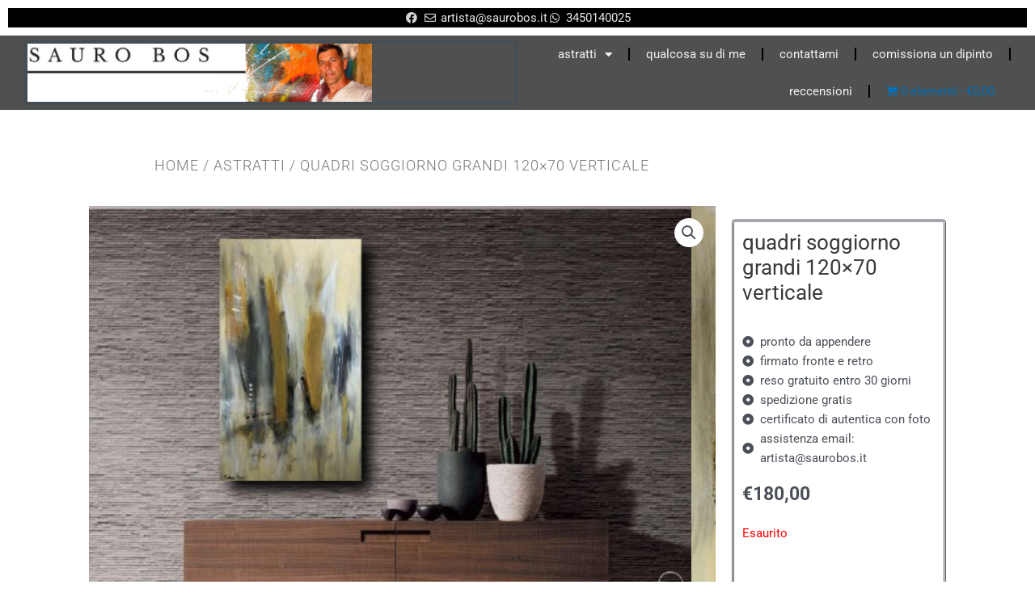

--- FILE ---
content_type: text/html; charset=UTF-8
request_url: https://www.saurobos.it/prodotto/quadri-soggiorno-grandi-120x70-verticale/
body_size: 30424
content:
<!DOCTYPE html><html lang="it-IT"><head><meta charset="UTF-8"><meta name="viewport" content="width=device-width, initial-scale=1"><link rel="profile" href="https://gmpg.org/xfn/11"><meta name='robots' content='index, follow, max-image-preview:large, max-snippet:-1, max-video-preview:-1' /> <style>img:is([sizes="auto" i], [sizes^="auto," i]) { contain-intrinsic-size: 3000px 1500px }</style> <!-- This site is optimized with the Yoast SEO plugin v26.3 - https://yoast.com/wordpress/plugins/seo/ --><title>quadri soggiorno grandi 120x70 verticale -</title><link rel="stylesheet" id="siteground-optimizer-combined-css-c19e83b6ce1a48bc39f4c3b539e0cb56" href="https://www.saurobos.it/wp-content/uploads/siteground-optimizer-assets/siteground-optimizer-combined-css-c19e83b6ce1a48bc39f4c3b539e0cb56.css" media="all" /><link rel="preload" href="https://www.saurobos.it/wp-content/uploads/siteground-optimizer-assets/siteground-optimizer-combined-css-c19e83b6ce1a48bc39f4c3b539e0cb56.css" as="style"><meta name="description" content="quadro astratto per soggiorno e cucina ufficio aumenta il pregio del tuo arredamento artista Sauro bos" /><link rel="canonical" href="https://www.saurobos.it/prodotto/quadri-soggiorno-grandi-120x70-verticale/" /><meta property="og:locale" content="it_IT" /><meta property="og:type" content="article" /><meta property="og:title" content="quadri soggiorno grandi 120x70 verticale -" /><meta property="og:description" content="quadro astratto per soggiorno e cucina ufficio aumenta il pregio del tuo arredamento artista Sauro bos" /><meta property="og:url" content="https://www.saurobos.it/prodotto/quadri-soggiorno-grandi-120x70-verticale/" /><meta property="article:modified_time" content="2019-05-09T21:54:49+00:00" /><meta property="og:image" content="https://www.saurobos.it/wp-content/uploads/2018/10/quadro-astratto-moderno-su-tela-c308.jpg" /><meta property="og:image:width" content="1276" /><meta property="og:image:height" content="1200" /><meta property="og:image:type" content="image/jpeg" /><meta name="twitter:card" content="summary_large_image" /><meta name="twitter:label1" content="Tempo di lettura stimato" /><meta name="twitter:data1" content="2 minuti" /> <script type="application/ld+json" class="yoast-schema-graph">{"@context":"https://schema.org","@graph":[{"@type":"WebPage","@id":"https://www.saurobos.it/prodotto/quadri-soggiorno-grandi-120x70-verticale/","url":"https://www.saurobos.it/prodotto/quadri-soggiorno-grandi-120x70-verticale/","name":"quadri soggiorno grandi 120x70 verticale -","isPartOf":{"@id":"https://www.saurobos.it/#website"},"primaryImageOfPage":{"@id":"https://www.saurobos.it/prodotto/quadri-soggiorno-grandi-120x70-verticale/#primaryimage"},"image":{"@id":"https://www.saurobos.it/prodotto/quadri-soggiorno-grandi-120x70-verticale/#primaryimage"},"thumbnailUrl":"https://www.saurobos.it/wp-content/uploads/2018/10/quadro-astratto-moderno-su-tela-c308.jpg","datePublished":"2018-08-30T15:07:29+00:00","dateModified":"2019-05-09T21:54:49+00:00","description":"quadro astratto per soggiorno e cucina ufficio aumenta il pregio del tuo arredamento artista Sauro bos","breadcrumb":{"@id":"https://www.saurobos.it/prodotto/quadri-soggiorno-grandi-120x70-verticale/#breadcrumb"},"inLanguage":"it-IT","potentialAction":[{"@type":"ReadAction","target":["https://www.saurobos.it/prodotto/quadri-soggiorno-grandi-120x70-verticale/"]}]},{"@type":"ImageObject","inLanguage":"it-IT","@id":"https://www.saurobos.it/prodotto/quadri-soggiorno-grandi-120x70-verticale/#primaryimage","url":"https://www.saurobos.it/wp-content/uploads/2018/10/quadro-astratto-moderno-su-tela-c308.jpg","contentUrl":"https://www.saurobos.it/wp-content/uploads/2018/10/quadro-astratto-moderno-su-tela-c308.jpg","width":1276,"height":1200,"caption":"quadro-astratto-moderno-su-tela-c308"},{"@type":"BreadcrumbList","@id":"https://www.saurobos.it/prodotto/quadri-soggiorno-grandi-120x70-verticale/#breadcrumb","itemListElement":[{"@type":"ListItem","position":1,"name":"Home","item":"https://www.saurobos.it/"},{"@type":"ListItem","position":2,"name":"Quadri Astratti D&#8217;autore","item":"https://www.saurobos.it/quadri-astratti-dautore/"},{"@type":"ListItem","position":3,"name":"quadri soggiorno grandi 120&#215;70 verticale"}]},{"@type":"WebSite","@id":"https://www.saurobos.it/#website","url":"https://www.saurobos.it/","name":"","description":"quadri astratti","potentialAction":[{"@type":"SearchAction","target":{"@type":"EntryPoint","urlTemplate":"https://www.saurobos.it/?s={search_term_string}"},"query-input":{"@type":"PropertyValueSpecification","valueRequired":true,"valueName":"search_term_string"}}],"inLanguage":"it-IT"}]}</script> <!-- / Yoast SEO plugin. --><link rel="alternate" type="application/rss+xml" title=" &raquo; Feed" href="https://www.saurobos.it/feed/" /><link rel="alternate" type="application/rss+xml" title=" &raquo; Feed dei commenti" href="https://www.saurobos.it/comments/feed/" /> <style id='astra-theme-css-inline-css'> .ast-no-sidebar .entry-content .alignfull {margin-left: calc( -50vw + 50%);margin-right: calc( -50vw + 50%);max-width: 100vw;width: 100vw;}.ast-no-sidebar .entry-content .alignwide {margin-left: calc(-41vw + 50%);margin-right: calc(-41vw + 50%);max-width: unset;width: unset;}.ast-no-sidebar .entry-content .alignfull .alignfull,.ast-no-sidebar .entry-content .alignfull .alignwide,.ast-no-sidebar .entry-content .alignwide .alignfull,.ast-no-sidebar .entry-content .alignwide .alignwide,.ast-no-sidebar .entry-content .wp-block-column .alignfull,.ast-no-sidebar .entry-content .wp-block-column .alignwide{width: 100%;margin-left: auto;margin-right: auto;}.wp-block-gallery,.blocks-gallery-grid {margin: 0;}.wp-block-separator {max-width: 100px;}.wp-block-separator.is-style-wide,.wp-block-separator.is-style-dots {max-width: none;}.entry-content .has-2-columns .wp-block-column:first-child {padding-right: 10px;}.entry-content .has-2-columns .wp-block-column:last-child {padding-left: 10px;}@media (max-width: 782px) {.entry-content .wp-block-columns .wp-block-column {flex-basis: 100%;}.entry-content .has-2-columns .wp-block-column:first-child {padding-right: 0;}.entry-content .has-2-columns .wp-block-column:last-child {padding-left: 0;}}body .entry-content .wp-block-latest-posts {margin-left: 0;}body .entry-content .wp-block-latest-posts li {list-style: none;}.ast-no-sidebar .ast-container .entry-content .wp-block-latest-posts {margin-left: 0;}.ast-header-break-point .entry-content .alignwide {margin-left: auto;margin-right: auto;}.entry-content .blocks-gallery-item img {margin-bottom: auto;}.wp-block-pullquote {border-top: 4px solid #555d66;border-bottom: 4px solid #555d66;color: #40464d;}:root{--ast-post-nav-space:0;--ast-container-default-xlg-padding:6.67em;--ast-container-default-lg-padding:5.67em;--ast-container-default-slg-padding:4.34em;--ast-container-default-md-padding:3.34em;--ast-container-default-sm-padding:6.67em;--ast-container-default-xs-padding:2.4em;--ast-container-default-xxs-padding:1.4em;--ast-code-block-background:#EEEEEE;--ast-comment-inputs-background:#FAFAFA;--ast-normal-container-width:1795px;--ast-narrow-container-width:750px;--ast-blog-title-font-weight:normal;--ast-blog-meta-weight:inherit;}html{font-size:93.75%;}a,.page-title{color:var(--ast-global-color-0);}a:hover,a:focus{color:var(--ast-global-color-1);}body,button,input,select,textarea,.ast-button,.ast-custom-button{font-family:-apple-system,BlinkMacSystemFont,Segoe UI,Roboto,Oxygen-Sans,Ubuntu,Cantarell,Helvetica Neue,sans-serif;font-weight:inherit;font-size:15px;font-size:1rem;line-height:var(--ast-body-line-height,1.65em);}blockquote{color:var(--ast-global-color-3);}.site-title{font-size:35px;font-size:2.3333333333333rem;display:block;}.site-header .site-description{font-size:15px;font-size:1rem;display:none;}.entry-title{font-size:26px;font-size:1.7333333333333rem;}.archive .ast-article-post .ast-article-inner,.blog .ast-article-post .ast-article-inner,.archive .ast-article-post .ast-article-inner:hover,.blog .ast-article-post .ast-article-inner:hover{overflow:hidden;}h1,.entry-content h1{font-size:40px;font-size:2.6666666666667rem;line-height:1.4em;}h2,.entry-content h2{font-size:32px;font-size:2.1333333333333rem;line-height:1.3em;}h3,.entry-content h3{font-size:26px;font-size:1.7333333333333rem;line-height:1.3em;}h4,.entry-content h4{font-size:24px;font-size:1.6rem;line-height:1.2em;}h5,.entry-content h5{font-size:20px;font-size:1.3333333333333rem;line-height:1.2em;}h6,.entry-content h6{font-size:16px;font-size:1.0666666666667rem;line-height:1.25em;}::selection{background-color:var(--ast-global-color-0);color:#ffffff;}body,h1,.entry-title a,.entry-content h1,h2,.entry-content h2,h3,.entry-content h3,h4,.entry-content h4,h5,.entry-content h5,h6,.entry-content h6{color:var(--ast-global-color-3);}.tagcloud a:hover,.tagcloud a:focus,.tagcloud a.current-item{color:#ffffff;border-color:var(--ast-global-color-0);background-color:var(--ast-global-color-0);}input:focus,input[type="text"]:focus,input[type="email"]:focus,input[type="url"]:focus,input[type="password"]:focus,input[type="reset"]:focus,input[type="search"]:focus,textarea:focus{border-color:var(--ast-global-color-0);}input[type="radio"]:checked,input[type=reset],input[type="checkbox"]:checked,input[type="checkbox"]:hover:checked,input[type="checkbox"]:focus:checked,input[type=range]::-webkit-slider-thumb{border-color:var(--ast-global-color-0);background-color:var(--ast-global-color-0);box-shadow:none;}.site-footer a:hover + .post-count,.site-footer a:focus + .post-count{background:var(--ast-global-color-0);border-color:var(--ast-global-color-0);}.single .nav-links .nav-previous,.single .nav-links .nav-next{color:var(--ast-global-color-0);}.entry-meta,.entry-meta *{line-height:1.45;color:var(--ast-global-color-0);}.entry-meta a:not(.ast-button):hover,.entry-meta a:not(.ast-button):hover *,.entry-meta a:not(.ast-button):focus,.entry-meta a:not(.ast-button):focus *,.page-links > .page-link,.page-links .page-link:hover,.post-navigation a:hover{color:var(--ast-global-color-1);}#cat option,.secondary .calendar_wrap thead a,.secondary .calendar_wrap thead a:visited{color:var(--ast-global-color-0);}.secondary .calendar_wrap #today,.ast-progress-val span{background:var(--ast-global-color-0);}.secondary a:hover + .post-count,.secondary a:focus + .post-count{background:var(--ast-global-color-0);border-color:var(--ast-global-color-0);}.calendar_wrap #today > a{color:#ffffff;}.page-links .page-link,.single .post-navigation a{color:var(--ast-global-color-0);}.ast-search-menu-icon .search-form button.search-submit{padding:0 4px;}.ast-search-menu-icon form.search-form{padding-right:0;}.ast-header-search .ast-search-menu-icon.ast-dropdown-active .search-form,.ast-header-search .ast-search-menu-icon.ast-dropdown-active .search-field:focus{transition:all 0.2s;}.search-form input.search-field:focus{outline:none;}.widget-title,.widget .wp-block-heading{font-size:21px;font-size:1.4rem;color:var(--ast-global-color-3);}.ast-search-menu-icon.slide-search a:focus-visible:focus-visible,.astra-search-icon:focus-visible,#close:focus-visible,a:focus-visible,.ast-menu-toggle:focus-visible,.site .skip-link:focus-visible,.wp-block-loginout input:focus-visible,.wp-block-search.wp-block-search__button-inside .wp-block-search__inside-wrapper,.ast-header-navigation-arrow:focus-visible,.woocommerce .wc-proceed-to-checkout > .checkout-button:focus-visible,.woocommerce .woocommerce-MyAccount-navigation ul li a:focus-visible,.ast-orders-table__row .ast-orders-table__cell:focus-visible,.woocommerce .woocommerce-order-details .order-again > .button:focus-visible,.woocommerce .woocommerce-message a.button.wc-forward:focus-visible,.woocommerce #minus_qty:focus-visible,.woocommerce #plus_qty:focus-visible,a#ast-apply-coupon:focus-visible,.woocommerce .woocommerce-info a:focus-visible,.woocommerce .astra-shop-summary-wrap a:focus-visible,.woocommerce a.wc-forward:focus-visible,#ast-apply-coupon:focus-visible,.woocommerce-js .woocommerce-mini-cart-item a.remove:focus-visible,#close:focus-visible,.button.search-submit:focus-visible,#search_submit:focus,.normal-search:focus-visible,.ast-header-account-wrap:focus-visible,.woocommerce .ast-on-card-button.ast-quick-view-trigger:focus{outline-style:dotted;outline-color:inherit;outline-width:thin;}input:focus,input[type="text"]:focus,input[type="email"]:focus,input[type="url"]:focus,input[type="password"]:focus,input[type="reset"]:focus,input[type="search"]:focus,input[type="number"]:focus,textarea:focus,.wp-block-search__input:focus,[data-section="section-header-mobile-trigger"] .ast-button-wrap .ast-mobile-menu-trigger-minimal:focus,.ast-mobile-popup-drawer.active .menu-toggle-close:focus,.woocommerce-ordering select.orderby:focus,#ast-scroll-top:focus,#coupon_code:focus,.woocommerce-page #comment:focus,.woocommerce #reviews #respond input#submit:focus,.woocommerce a.add_to_cart_button:focus,.woocommerce .button.single_add_to_cart_button:focus,.woocommerce .woocommerce-cart-form button:focus,.woocommerce .woocommerce-cart-form__cart-item .quantity .qty:focus,.woocommerce .woocommerce-billing-fields .woocommerce-billing-fields__field-wrapper .woocommerce-input-wrapper > .input-text:focus,.woocommerce #order_comments:focus,.woocommerce #place_order:focus,.woocommerce .woocommerce-address-fields .woocommerce-address-fields__field-wrapper .woocommerce-input-wrapper > .input-text:focus,.woocommerce .woocommerce-MyAccount-content form button:focus,.woocommerce .woocommerce-MyAccount-content .woocommerce-EditAccountForm .woocommerce-form-row .woocommerce-Input.input-text:focus,.woocommerce .ast-woocommerce-container .woocommerce-pagination ul.page-numbers li a:focus,body #content .woocommerce form .form-row .select2-container--default .select2-selection--single:focus,#ast-coupon-code:focus,.woocommerce.woocommerce-js .quantity input[type=number]:focus,.woocommerce-js .woocommerce-mini-cart-item .quantity input[type=number]:focus,.woocommerce p#ast-coupon-trigger:focus{border-style:dotted;border-color:inherit;border-width:thin;}input{outline:none;}.woocommerce-js input[type=text]:focus,.woocommerce-js input[type=email]:focus,.woocommerce-js textarea:focus,input[type=number]:focus,.comments-area textarea#comment:focus,.comments-area textarea#comment:active,.comments-area .ast-comment-formwrap input[type="text"]:focus,.comments-area .ast-comment-formwrap input[type="text"]:active{outline-style:disable;outline-color:inherit;outline-width:thin;}.main-header-menu .menu-link,.ast-header-custom-item a{color:var(--ast-global-color-3);}.main-header-menu .menu-item:hover > .menu-link,.main-header-menu .menu-item:hover > .ast-menu-toggle,.main-header-menu .ast-masthead-custom-menu-items a:hover,.main-header-menu .menu-item.focus > .menu-link,.main-header-menu .menu-item.focus > .ast-menu-toggle,.main-header-menu .current-menu-item > .menu-link,.main-header-menu .current-menu-ancestor > .menu-link,.main-header-menu .current-menu-item > .ast-menu-toggle,.main-header-menu .current-menu-ancestor > .ast-menu-toggle{color:var(--ast-global-color-0);}.header-main-layout-3 .ast-main-header-bar-alignment{margin-right:auto;}.header-main-layout-2 .site-header-section-left .ast-site-identity{text-align:left;}.ast-logo-title-inline .site-logo-img{padding-right:1em;}.site-logo-img img{ transition:all 0.2s linear;}body .ast-oembed-container *{position:absolute;top:0;width:100%;height:100%;left:0;}body .wp-block-embed-pocket-casts .ast-oembed-container *{position:unset;}.ast-header-break-point .ast-mobile-menu-buttons-minimal.menu-toggle{background:transparent;color:var(--ast-global-color-0);}.ast-header-break-point .ast-mobile-menu-buttons-outline.menu-toggle{background:transparent;border:1px solid var(--ast-global-color-0);color:var(--ast-global-color-0);}.ast-header-break-point .ast-mobile-menu-buttons-fill.menu-toggle{background:var(--ast-global-color-0);}.ast-single-post-featured-section + article {margin-top: 2em;}.site-content .ast-single-post-featured-section img {width: 100%;overflow: hidden;object-fit: cover;}.site > .ast-single-related-posts-container {margin-top: 0;}@media (min-width: 769px) {.ast-desktop .ast-container--narrow {max-width: var(--ast-narrow-container-width);margin: 0 auto;}}.footer-adv .footer-adv-overlay{border-top-style:solid;border-top-width:0;border-top-color:#7a7a7a;}@media( max-width: 420px ) {.single .nav-links .nav-previous,.single .nav-links .nav-next {width: 100%;text-align: center;}}.wp-block-buttons.aligncenter{justify-content:center;}@media (max-width:782px){.entry-content .wp-block-columns .wp-block-column{margin-left:0px;}}.wp-block-image.aligncenter{margin-left:auto;margin-right:auto;}.wp-block-table.aligncenter{margin-left:auto;margin-right:auto;}.wp-block-buttons .wp-block-button.is-style-outline .wp-block-button__link.wp-element-button,.ast-outline-button,.wp-block-uagb-buttons-child .uagb-buttons-repeater.ast-outline-button{border-top-width:2px;border-right-width:2px;border-bottom-width:2px;border-left-width:2px;font-family:inherit;font-weight:inherit;line-height:1em;}.wp-block-button .wp-block-button__link.wp-element-button.is-style-outline:not(.has-background),.wp-block-button.is-style-outline>.wp-block-button__link.wp-element-button:not(.has-background),.ast-outline-button{background-color:transparent;}.entry-content[data-ast-blocks-layout] > figure{margin-bottom:1em;}@media (max-width:768px){.ast-separate-container #primary,.ast-separate-container #secondary{padding:1.5em 0;}#primary,#secondary{padding:1.5em 0;margin:0;}.ast-left-sidebar #content > .ast-container{display:flex;flex-direction:column-reverse;width:100%;}.ast-separate-container .ast-article-post,.ast-separate-container .ast-article-single{padding:1.5em 2.14em;}.ast-author-box img.avatar{margin:20px 0 0 0;}}@media (min-width:769px){.ast-separate-container.ast-right-sidebar #primary,.ast-separate-container.ast-left-sidebar #primary{border:0;}.search-no-results.ast-separate-container #primary{margin-bottom:4em;}}.menu-toggle,button,.ast-button,.ast-custom-button,.button,input#submit,input[type="button"],input[type="submit"],input[type="reset"]{color:#ffffff;border-color:var(--ast-global-color-0);background-color:var(--ast-global-color-0);padding-top:10px;padding-right:40px;padding-bottom:10px;padding-left:40px;font-family:inherit;font-weight:inherit;}button:focus,.menu-toggle:hover,button:hover,.ast-button:hover,.ast-custom-button:hover .button:hover,.ast-custom-button:hover,input[type=reset]:hover,input[type=reset]:focus,input#submit:hover,input#submit:focus,input[type="button"]:hover,input[type="button"]:focus,input[type="submit"]:hover,input[type="submit"]:focus{color:#ffffff;background-color:var(--ast-global-color-1);border-color:var(--ast-global-color-1);}@media (max-width:768px){.ast-mobile-header-stack .main-header-bar .ast-search-menu-icon{display:inline-block;}.ast-header-break-point.ast-header-custom-item-outside .ast-mobile-header-stack .main-header-bar .ast-search-icon{margin:0;}.ast-comment-avatar-wrap img{max-width:2.5em;}.ast-comment-meta{padding:0 1.8888em 1.3333em;}.ast-separate-container .ast-comment-list li.depth-1{padding:1.5em 2.14em;}.ast-separate-container .comment-respond{padding:2em 2.14em;}}@media (min-width:544px){.ast-container{max-width:100%;}}@media (max-width:544px){.ast-separate-container .ast-article-post,.ast-separate-container .ast-article-single,.ast-separate-container .comments-title,.ast-separate-container .ast-archive-description{padding:1.5em 1em;}.ast-separate-container #content .ast-container{padding-left:0.54em;padding-right:0.54em;}.ast-separate-container .ast-comment-list .bypostauthor{padding:.5em;}.ast-search-menu-icon.ast-dropdown-active .search-field{width:170px;}.site-branding img,.site-header .site-logo-img .custom-logo-link img{max-width:100%;}} #ast-mobile-header .ast-site-header-cart-li a{pointer-events:none;}.ast-no-sidebar.ast-separate-container .entry-content .alignfull {margin-left: -6.67em;margin-right: -6.67em;width: auto;}@media (max-width: 1200px) {.ast-no-sidebar.ast-separate-container .entry-content .alignfull {margin-left: -2.4em;margin-right: -2.4em;}}@media (max-width: 768px) {.ast-no-sidebar.ast-separate-container .entry-content .alignfull {margin-left: -2.14em;margin-right: -2.14em;}}@media (max-width: 544px) {.ast-no-sidebar.ast-separate-container .entry-content .alignfull {margin-left: -1em;margin-right: -1em;}}.ast-no-sidebar.ast-separate-container .entry-content .alignwide {margin-left: -20px;margin-right: -20px;}.ast-no-sidebar.ast-separate-container .entry-content .wp-block-column .alignfull,.ast-no-sidebar.ast-separate-container .entry-content .wp-block-column .alignwide {margin-left: auto;margin-right: auto;width: 100%;}@media (max-width:768px){.site-title{display:block;}.site-header .site-description{display:none;}h1,.entry-content h1{font-size:30px;}h2,.entry-content h2{font-size:25px;}h3,.entry-content h3{font-size:20px;}}@media (max-width:544px){.site-title{display:block;}.site-header .site-description{display:none;}h1,.entry-content h1{font-size:30px;}h2,.entry-content h2{font-size:25px;}h3,.entry-content h3{font-size:20px;}}@media (max-width:768px){html{font-size:85.5%;}}@media (max-width:544px){html{font-size:85.5%;}}@media (min-width:769px){.ast-container{max-width:1835px;}}@font-face {font-family: "Astra";src: url(https://www.saurobos.it/wp-content/themes/astra/assets/fonts/astra.woff) format("woff"),url(https://www.saurobos.it/wp-content/themes/astra/assets/fonts/astra.ttf) format("truetype"),url(https://www.saurobos.it/wp-content/themes/astra/assets/fonts/astra.svg#astra) format("svg");font-weight: normal;font-style: normal;font-display: fallback;}@media (max-width:1490px) {.main-header-bar .main-header-bar-navigation{display:none;}}.ast-desktop .main-header-menu.submenu-with-border .sub-menu,.ast-desktop .main-header-menu.submenu-with-border .astra-full-megamenu-wrapper{border-color:var(--ast-global-color-0);}.ast-desktop .main-header-menu.submenu-with-border .sub-menu{border-top-width:4px;border-style:solid;}.ast-desktop .main-header-menu.submenu-with-border .sub-menu .sub-menu{top:-4px;}.ast-desktop .main-header-menu.submenu-with-border .sub-menu .menu-link,.ast-desktop .main-header-menu.submenu-with-border .children .menu-link{border-bottom-width:0px;border-style:solid;border-color:#eaeaea;}@media (min-width:769px){.main-header-menu .sub-menu .menu-item.ast-left-align-sub-menu:hover > .sub-menu,.main-header-menu .sub-menu .menu-item.ast-left-align-sub-menu.focus > .sub-menu{margin-left:-0px;}}.ast-small-footer{border-top-style:solid;border-top-width:1px;border-top-color:#7a7a7a;}.ast-small-footer-wrap{text-align:center;}.site .comments-area{padding-bottom:3em;}.ast-header-break-point.ast-header-custom-item-inside .main-header-bar .main-header-bar-navigation .ast-search-icon {display: none;}.ast-header-break-point.ast-header-custom-item-inside .main-header-bar .ast-search-menu-icon .search-form {padding: 0;display: block;overflow: hidden;}.ast-header-break-point .ast-header-custom-item .widget:last-child {margin-bottom: 1em;}.ast-header-custom-item .widget {margin: 0.5em;display: inline-block;vertical-align: middle;}.ast-header-custom-item .widget p {margin-bottom: 0;}.ast-header-custom-item .widget li {width: auto;}.ast-header-custom-item-inside .button-custom-menu-item .menu-link {display: none;}.ast-header-custom-item-inside.ast-header-break-point .button-custom-menu-item .ast-custom-button-link {display: none;}.ast-header-custom-item-inside.ast-header-break-point .button-custom-menu-item .menu-link {display: block;}.ast-header-break-point.ast-header-custom-item-outside .main-header-bar .ast-search-icon {margin-right: 1em;}.ast-header-break-point.ast-header-custom-item-inside .main-header-bar .ast-search-menu-icon .search-field,.ast-header-break-point.ast-header-custom-item-inside .main-header-bar .ast-search-menu-icon.ast-inline-search .search-field {width: 100%;padding-right: 5.5em;}.ast-header-break-point.ast-header-custom-item-inside .main-header-bar .ast-search-menu-icon .search-submit {display: block;position: absolute;height: 100%;top: 0;right: 0;padding: 0 1em;border-radius: 0;}.ast-header-break-point .ast-header-custom-item .ast-masthead-custom-menu-items {padding-left: 20px;padding-right: 20px;margin-bottom: 1em;margin-top: 1em;}.ast-header-custom-item-inside.ast-header-break-point .button-custom-menu-item {padding-left: 0;padding-right: 0;margin-top: 0;margin-bottom: 0;}.astra-icon-down_arrow::after {content: "\e900";font-family: Astra;}.astra-icon-close::after {content: "\e5cd";font-family: Astra;}.astra-icon-drag_handle::after {content: "\e25d";font-family: Astra;}.astra-icon-format_align_justify::after {content: "\e235";font-family: Astra;}.astra-icon-menu::after {content: "\e5d2";font-family: Astra;}.astra-icon-reorder::after {content: "\e8fe";font-family: Astra;}.astra-icon-search::after {content: "\e8b6";font-family: Astra;}.astra-icon-zoom_in::after {content: "\e56b";font-family: Astra;}.astra-icon-check-circle::after {content: "\e901";font-family: Astra;}.astra-icon-shopping-cart::after {content: "\f07a";font-family: Astra;}.astra-icon-shopping-bag::after {content: "\f290";font-family: Astra;}.astra-icon-shopping-basket::after {content: "\f291";font-family: Astra;}.astra-icon-circle-o::after {content: "\e903";font-family: Astra;}.astra-icon-certificate::after {content: "\e902";font-family: Astra;}blockquote {padding: 1.2em;}:root .has-ast-global-color-0-color{color:var(--ast-global-color-0);}:root .has-ast-global-color-0-background-color{background-color:var(--ast-global-color-0);}:root .wp-block-button .has-ast-global-color-0-color{color:var(--ast-global-color-0);}:root .wp-block-button .has-ast-global-color-0-background-color{background-color:var(--ast-global-color-0);}:root .has-ast-global-color-1-color{color:var(--ast-global-color-1);}:root .has-ast-global-color-1-background-color{background-color:var(--ast-global-color-1);}:root .wp-block-button .has-ast-global-color-1-color{color:var(--ast-global-color-1);}:root .wp-block-button .has-ast-global-color-1-background-color{background-color:var(--ast-global-color-1);}:root .has-ast-global-color-2-color{color:var(--ast-global-color-2);}:root .has-ast-global-color-2-background-color{background-color:var(--ast-global-color-2);}:root .wp-block-button .has-ast-global-color-2-color{color:var(--ast-global-color-2);}:root .wp-block-button .has-ast-global-color-2-background-color{background-color:var(--ast-global-color-2);}:root .has-ast-global-color-3-color{color:var(--ast-global-color-3);}:root .has-ast-global-color-3-background-color{background-color:var(--ast-global-color-3);}:root .wp-block-button .has-ast-global-color-3-color{color:var(--ast-global-color-3);}:root .wp-block-button .has-ast-global-color-3-background-color{background-color:var(--ast-global-color-3);}:root .has-ast-global-color-4-color{color:var(--ast-global-color-4);}:root .has-ast-global-color-4-background-color{background-color:var(--ast-global-color-4);}:root .wp-block-button .has-ast-global-color-4-color{color:var(--ast-global-color-4);}:root .wp-block-button .has-ast-global-color-4-background-color{background-color:var(--ast-global-color-4);}:root .has-ast-global-color-5-color{color:var(--ast-global-color-5);}:root .has-ast-global-color-5-background-color{background-color:var(--ast-global-color-5);}:root .wp-block-button .has-ast-global-color-5-color{color:var(--ast-global-color-5);}:root .wp-block-button .has-ast-global-color-5-background-color{background-color:var(--ast-global-color-5);}:root .has-ast-global-color-6-color{color:var(--ast-global-color-6);}:root .has-ast-global-color-6-background-color{background-color:var(--ast-global-color-6);}:root .wp-block-button .has-ast-global-color-6-color{color:var(--ast-global-color-6);}:root .wp-block-button .has-ast-global-color-6-background-color{background-color:var(--ast-global-color-6);}:root .has-ast-global-color-7-color{color:var(--ast-global-color-7);}:root .has-ast-global-color-7-background-color{background-color:var(--ast-global-color-7);}:root .wp-block-button .has-ast-global-color-7-color{color:var(--ast-global-color-7);}:root .wp-block-button .has-ast-global-color-7-background-color{background-color:var(--ast-global-color-7);}:root .has-ast-global-color-8-color{color:var(--ast-global-color-8);}:root .has-ast-global-color-8-background-color{background-color:var(--ast-global-color-8);}:root .wp-block-button .has-ast-global-color-8-color{color:var(--ast-global-color-8);}:root .wp-block-button .has-ast-global-color-8-background-color{background-color:var(--ast-global-color-8);}:root{--ast-global-color-0:#0170B9;--ast-global-color-1:#3a3a3a;--ast-global-color-2:#3a3a3a;--ast-global-color-3:#4B4F58;--ast-global-color-4:#F5F5F5;--ast-global-color-5:#FFFFFF;--ast-global-color-6:#E5E5E5;--ast-global-color-7:#424242;--ast-global-color-8:#000000;}:root {--ast-border-color : #dddddd;}#masthead .ast-container,.ast-header-breadcrumb .ast-container{max-width:100%;padding-left:35px;padding-right:35px;}@media (max-width:1490px){#masthead .ast-container,.ast-header-breadcrumb .ast-container{padding-left:20px;padding-right:20px;}}.ast-header-break-point.ast-header-custom-item-inside .main-header-bar .main-header-bar-navigation .ast-search-icon {display: none;}.ast-header-break-point.ast-header-custom-item-inside .main-header-bar .ast-search-menu-icon .search-form {padding: 0;display: block;overflow: hidden;}.ast-header-break-point .ast-header-custom-item .widget:last-child {margin-bottom: 1em;}.ast-header-custom-item .widget {margin: 0.5em;display: inline-block;vertical-align: middle;}.ast-header-custom-item .widget p {margin-bottom: 0;}.ast-header-custom-item .widget li {width: auto;}.ast-header-custom-item-inside .button-custom-menu-item .menu-link {display: none;}.ast-header-custom-item-inside.ast-header-break-point .button-custom-menu-item .ast-custom-button-link {display: none;}.ast-header-custom-item-inside.ast-header-break-point .button-custom-menu-item .menu-link {display: block;}.ast-header-break-point.ast-header-custom-item-outside .main-header-bar .ast-search-icon {margin-right: 1em;}.ast-header-break-point.ast-header-custom-item-inside .main-header-bar .ast-search-menu-icon .search-field,.ast-header-break-point.ast-header-custom-item-inside .main-header-bar .ast-search-menu-icon.ast-inline-search .search-field {width: 100%;padding-right: 5.5em;}.ast-header-break-point.ast-header-custom-item-inside .main-header-bar .ast-search-menu-icon .search-submit {display: block;position: absolute;height: 100%;top: 0;right: 0;padding: 0 1em;border-radius: 0;}.ast-header-break-point .ast-header-custom-item .ast-masthead-custom-menu-items {padding-left: 20px;padding-right: 20px;margin-bottom: 1em;margin-top: 1em;}.ast-header-custom-item-inside.ast-header-break-point .button-custom-menu-item {padding-left: 0;padding-right: 0;margin-top: 0;margin-bottom: 0;}.astra-icon-down_arrow::after {content: "\e900";font-family: Astra;}.astra-icon-close::after {content: "\e5cd";font-family: Astra;}.astra-icon-drag_handle::after {content: "\e25d";font-family: Astra;}.astra-icon-format_align_justify::after {content: "\e235";font-family: Astra;}.astra-icon-menu::after {content: "\e5d2";font-family: Astra;}.astra-icon-reorder::after {content: "\e8fe";font-family: Astra;}.astra-icon-search::after {content: "\e8b6";font-family: Astra;}.astra-icon-zoom_in::after {content: "\e56b";font-family: Astra;}.astra-icon-check-circle::after {content: "\e901";font-family: Astra;}.astra-icon-shopping-cart::after {content: "\f07a";font-family: Astra;}.astra-icon-shopping-bag::after {content: "\f290";font-family: Astra;}.astra-icon-shopping-basket::after {content: "\f291";font-family: Astra;}.astra-icon-circle-o::after {content: "\e903";font-family: Astra;}.astra-icon-certificate::after {content: "\e902";font-family: Astra;}blockquote {padding: 1.2em;}:root .has-ast-global-color-0-color{color:var(--ast-global-color-0);}:root .has-ast-global-color-0-background-color{background-color:var(--ast-global-color-0);}:root .wp-block-button .has-ast-global-color-0-color{color:var(--ast-global-color-0);}:root .wp-block-button .has-ast-global-color-0-background-color{background-color:var(--ast-global-color-0);}:root .has-ast-global-color-1-color{color:var(--ast-global-color-1);}:root .has-ast-global-color-1-background-color{background-color:var(--ast-global-color-1);}:root .wp-block-button .has-ast-global-color-1-color{color:var(--ast-global-color-1);}:root .wp-block-button .has-ast-global-color-1-background-color{background-color:var(--ast-global-color-1);}:root .has-ast-global-color-2-color{color:var(--ast-global-color-2);}:root .has-ast-global-color-2-background-color{background-color:var(--ast-global-color-2);}:root .wp-block-button .has-ast-global-color-2-color{color:var(--ast-global-color-2);}:root .wp-block-button .has-ast-global-color-2-background-color{background-color:var(--ast-global-color-2);}:root .has-ast-global-color-3-color{color:var(--ast-global-color-3);}:root .has-ast-global-color-3-background-color{background-color:var(--ast-global-color-3);}:root .wp-block-button .has-ast-global-color-3-color{color:var(--ast-global-color-3);}:root .wp-block-button .has-ast-global-color-3-background-color{background-color:var(--ast-global-color-3);}:root .has-ast-global-color-4-color{color:var(--ast-global-color-4);}:root .has-ast-global-color-4-background-color{background-color:var(--ast-global-color-4);}:root .wp-block-button .has-ast-global-color-4-color{color:var(--ast-global-color-4);}:root .wp-block-button .has-ast-global-color-4-background-color{background-color:var(--ast-global-color-4);}:root .has-ast-global-color-5-color{color:var(--ast-global-color-5);}:root .has-ast-global-color-5-background-color{background-color:var(--ast-global-color-5);}:root .wp-block-button .has-ast-global-color-5-color{color:var(--ast-global-color-5);}:root .wp-block-button .has-ast-global-color-5-background-color{background-color:var(--ast-global-color-5);}:root .has-ast-global-color-6-color{color:var(--ast-global-color-6);}:root .has-ast-global-color-6-background-color{background-color:var(--ast-global-color-6);}:root .wp-block-button .has-ast-global-color-6-color{color:var(--ast-global-color-6);}:root .wp-block-button .has-ast-global-color-6-background-color{background-color:var(--ast-global-color-6);}:root .has-ast-global-color-7-color{color:var(--ast-global-color-7);}:root .has-ast-global-color-7-background-color{background-color:var(--ast-global-color-7);}:root .wp-block-button .has-ast-global-color-7-color{color:var(--ast-global-color-7);}:root .wp-block-button .has-ast-global-color-7-background-color{background-color:var(--ast-global-color-7);}:root .has-ast-global-color-8-color{color:var(--ast-global-color-8);}:root .has-ast-global-color-8-background-color{background-color:var(--ast-global-color-8);}:root .wp-block-button .has-ast-global-color-8-color{color:var(--ast-global-color-8);}:root .wp-block-button .has-ast-global-color-8-background-color{background-color:var(--ast-global-color-8);}:root{--ast-global-color-0:#0170B9;--ast-global-color-1:#3a3a3a;--ast-global-color-2:#3a3a3a;--ast-global-color-3:#4B4F58;--ast-global-color-4:#F5F5F5;--ast-global-color-5:#FFFFFF;--ast-global-color-6:#E5E5E5;--ast-global-color-7:#424242;--ast-global-color-8:#000000;}:root {--ast-border-color : #dddddd;}#masthead .ast-container,.ast-header-breadcrumb .ast-container{max-width:100%;padding-left:35px;padding-right:35px;}@media (max-width:1490px){#masthead .ast-container,.ast-header-breadcrumb .ast-container{padding-left:20px;padding-right:20px;}}.ast-theme-transparent-header #masthead .site-logo-img .transparent-custom-logo .astra-logo-svg{width:150px;}.ast-theme-transparent-header #masthead .site-logo-img .transparent-custom-logo img{ max-width:150px; width:150px;}@media (max-width:768px){.ast-theme-transparent-header #masthead .site-logo-img .transparent-custom-logo .astra-logo-svg{width:120px;}.ast-theme-transparent-header #masthead .site-logo-img .transparent-custom-logo img{ max-width:120px; width:120px;}}@media (max-width:543px){.ast-theme-transparent-header #masthead .site-logo-img .transparent-custom-logo .astra-logo-svg{width:100px;}.ast-theme-transparent-header #masthead .site-logo-img .transparent-custom-logo img{ max-width:100px; width:100px;}}@media (min-width:768px){.transparent-custom-logo{display:none;}}@media (max-width:768px){.transparent-custom-logo{display:block;}}@media (max-width:768px){.ast-transparent-desktop-logo{display:none;}}@media (max-width:768px){.ast-theme-transparent-header #masthead{position:absolute;left:0;right:0;}.ast-theme-transparent-header .main-header-bar,.ast-theme-transparent-header.ast-header-break-point .main-header-bar{background:none;}body.elementor-editor-active.ast-theme-transparent-header #masthead,.fl-builder-edit .ast-theme-transparent-header #masthead,body.vc_editor.ast-theme-transparent-header #masthead,body.brz-ed.ast-theme-transparent-header #masthead{z-index:0;}.ast-header-break-point.ast-replace-site-logo-transparent.ast-theme-transparent-header .custom-mobile-logo-link{display:none;}.ast-header-break-point.ast-replace-site-logo-transparent.ast-theme-transparent-header .transparent-custom-logo{display:inline-block;}.ast-theme-transparent-header .ast-above-header,.ast-theme-transparent-header .ast-above-header.ast-above-header-bar{background-image:none;background-color:transparent;}.ast-theme-transparent-header .ast-below-header,.ast-theme-transparent-header .ast-below-header.ast-below-header-bar{background-image:none;background-color:transparent;}}@media (max-width:768px){.ast-theme-transparent-header.ast-header-break-point .main-header-bar{border-bottom-style:none;}}.ast-breadcrumbs .trail-browse,.ast-breadcrumbs .trail-items,.ast-breadcrumbs .trail-items li{display:inline-block;margin:0;padding:0;border:none;background:inherit;text-indent:0;text-decoration:none;}.ast-breadcrumbs .trail-browse{font-size:inherit;font-style:inherit;font-weight:inherit;color:inherit;}.ast-breadcrumbs .trail-items{list-style:none;}.trail-items li::after{padding:0 0.3em;content:"\00bb";}.trail-items li:last-of-type::after{display:none;}h1,.entry-content h1,h2,.entry-content h2,h3,.entry-content h3,h4,.entry-content h4,h5,.entry-content h5,h6,.entry-content h6{color:var(--ast-global-color-2);}.elementor-posts-container [CLASS*="ast-width-"]{width:100%;}.elementor-template-full-width .ast-container{display:block;}.elementor-screen-only,.screen-reader-text,.screen-reader-text span,.ui-helper-hidden-accessible{top:0 !important;}@media (max-width:544px){.elementor-element .elementor-wc-products .woocommerce[class*="columns-"] ul.products li.product{width:auto;margin:0;}.elementor-element .woocommerce .woocommerce-result-count{float:none;}}.ast-header-break-point .main-header-bar{border-bottom-width:1px;}@media (min-width:769px){.main-header-bar{border-bottom-width:1px;}}.main-header-menu .menu-item, #astra-footer-menu .menu-item, .main-header-bar .ast-masthead-custom-menu-items{-js-display:flex;display:flex;-webkit-box-pack:center;-webkit-justify-content:center;-moz-box-pack:center;-ms-flex-pack:center;justify-content:center;-webkit-box-orient:vertical;-webkit-box-direction:normal;-webkit-flex-direction:column;-moz-box-orient:vertical;-moz-box-direction:normal;-ms-flex-direction:column;flex-direction:column;}.main-header-menu > .menu-item > .menu-link, #astra-footer-menu > .menu-item > .menu-link{height:100%;-webkit-box-align:center;-webkit-align-items:center;-moz-box-align:center;-ms-flex-align:center;align-items:center;-js-display:flex;display:flex;}.ast-primary-menu-disabled .main-header-bar .ast-masthead-custom-menu-items{flex:unset;}.header-main-layout-1 .ast-flex.main-header-container, .header-main-layout-3 .ast-flex.main-header-container{-webkit-align-content:center;-ms-flex-line-pack:center;align-content:center;-webkit-box-align:center;-webkit-align-items:center;-moz-box-align:center;-ms-flex-align:center;align-items:center;}.main-header-menu .sub-menu .menu-item.menu-item-has-children > .menu-link:after{position:absolute;right:1em;top:50%;transform:translate(0,-50%) rotate(270deg);}.ast-header-break-point .main-header-bar .main-header-bar-navigation .page_item_has_children > .ast-menu-toggle::before, .ast-header-break-point .main-header-bar .main-header-bar-navigation .menu-item-has-children > .ast-menu-toggle::before, .ast-mobile-popup-drawer .main-header-bar-navigation .menu-item-has-children>.ast-menu-toggle::before, .ast-header-break-point .ast-mobile-header-wrap .main-header-bar-navigation .menu-item-has-children > .ast-menu-toggle::before{font-weight:bold;content:"\e900";font-family:Astra;text-decoration:inherit;display:inline-block;}.ast-header-break-point .main-navigation ul.sub-menu .menu-item .menu-link:before{content:"\e900";font-family:Astra;font-size:.65em;text-decoration:inherit;display:inline-block;transform:translate(0, -2px) rotateZ(270deg);margin-right:5px;}.widget_search .search-form:after{font-family:Astra;font-size:1.2em;font-weight:normal;content:"\e8b6";position:absolute;top:50%;right:15px;transform:translate(0, -50%);}.astra-search-icon::before{content:"\e8b6";font-family:Astra;font-style:normal;font-weight:normal;text-decoration:inherit;text-align:center;-webkit-font-smoothing:antialiased;-moz-osx-font-smoothing:grayscale;z-index:3;}.main-header-bar .main-header-bar-navigation .page_item_has_children > a:after, .main-header-bar .main-header-bar-navigation .menu-item-has-children > a:after, .menu-item-has-children .ast-header-navigation-arrow:after{content:"\e900";display:inline-block;font-family:Astra;font-size:.6rem;font-weight:bold;text-rendering:auto;-webkit-font-smoothing:antialiased;-moz-osx-font-smoothing:grayscale;margin-left:10px;line-height:normal;}.menu-item-has-children .sub-menu .ast-header-navigation-arrow:after{margin-left:0;}.ast-mobile-popup-drawer .main-header-bar-navigation .ast-submenu-expanded>.ast-menu-toggle::before{transform:rotateX(180deg);}.ast-header-break-point .main-header-bar-navigation .menu-item-has-children > .menu-link:after{display:none;}@media (min-width:769px){.ast-builder-menu .main-navigation > ul > li:last-child a{margin-right:0;}}.ast-separate-container .ast-article-inner{background-color:transparent;background-image:none;}.ast-separate-container .ast-article-post{background-color:var(--ast-global-color-5);}@media (max-width:768px){.ast-separate-container .ast-article-post{background-color:var(--ast-global-color-5);}}@media (max-width:544px){.ast-separate-container .ast-article-post{background-color:var(--ast-global-color-5);}}.ast-separate-container .ast-article-single:not(.ast-related-post), .woocommerce.ast-separate-container .ast-woocommerce-container, .ast-separate-container .error-404, .ast-separate-container .no-results, .single.ast-separate-container  .ast-author-meta, .ast-separate-container .related-posts-title-wrapper,.ast-separate-container .comments-count-wrapper, .ast-box-layout.ast-plain-container .site-content,.ast-padded-layout.ast-plain-container .site-content, .ast-separate-container .ast-archive-description, .ast-separate-container .comments-area .comment-respond, .ast-separate-container .comments-area .ast-comment-list li, .ast-separate-container .comments-area .comments-title{background-color:var(--ast-global-color-5);}@media (max-width:768px){.ast-separate-container .ast-article-single:not(.ast-related-post), .woocommerce.ast-separate-container .ast-woocommerce-container, .ast-separate-container .error-404, .ast-separate-container .no-results, .single.ast-separate-container  .ast-author-meta, .ast-separate-container .related-posts-title-wrapper,.ast-separate-container .comments-count-wrapper, .ast-box-layout.ast-plain-container .site-content,.ast-padded-layout.ast-plain-container .site-content, .ast-separate-container .ast-archive-description{background-color:var(--ast-global-color-5);}}@media (max-width:544px){.ast-separate-container .ast-article-single:not(.ast-related-post), .woocommerce.ast-separate-container .ast-woocommerce-container, .ast-separate-container .error-404, .ast-separate-container .no-results, .single.ast-separate-container  .ast-author-meta, .ast-separate-container .related-posts-title-wrapper,.ast-separate-container .comments-count-wrapper, .ast-box-layout.ast-plain-container .site-content,.ast-padded-layout.ast-plain-container .site-content, .ast-separate-container .ast-archive-description{background-color:var(--ast-global-color-5);}}.ast-separate-container.ast-two-container #secondary .widget{background-color:var(--ast-global-color-5);}@media (max-width:768px){.ast-separate-container.ast-two-container #secondary .widget{background-color:var(--ast-global-color-5);}}@media (max-width:544px){.ast-separate-container.ast-two-container #secondary .widget{background-color:var(--ast-global-color-5);}}:root{--e-global-color-astglobalcolor0:#0170B9;--e-global-color-astglobalcolor1:#3a3a3a;--e-global-color-astglobalcolor2:#3a3a3a;--e-global-color-astglobalcolor3:#4B4F58;--e-global-color-astglobalcolor4:#F5F5F5;--e-global-color-astglobalcolor5:#FFFFFF;--e-global-color-astglobalcolor6:#E5E5E5;--e-global-color-astglobalcolor7:#424242;--e-global-color-astglobalcolor8:#000000;} </style> <style id='global-styles-inline-css'> :root{--wp--preset--aspect-ratio--square: 1;--wp--preset--aspect-ratio--4-3: 4/3;--wp--preset--aspect-ratio--3-4: 3/4;--wp--preset--aspect-ratio--3-2: 3/2;--wp--preset--aspect-ratio--2-3: 2/3;--wp--preset--aspect-ratio--16-9: 16/9;--wp--preset--aspect-ratio--9-16: 9/16;--wp--preset--color--black: #000000;--wp--preset--color--cyan-bluish-gray: #abb8c3;--wp--preset--color--white: #ffffff;--wp--preset--color--pale-pink: #f78da7;--wp--preset--color--vivid-red: #cf2e2e;--wp--preset--color--luminous-vivid-orange: #ff6900;--wp--preset--color--luminous-vivid-amber: #fcb900;--wp--preset--color--light-green-cyan: #7bdcb5;--wp--preset--color--vivid-green-cyan: #00d084;--wp--preset--color--pale-cyan-blue: #8ed1fc;--wp--preset--color--vivid-cyan-blue: #0693e3;--wp--preset--color--vivid-purple: #9b51e0;--wp--preset--color--ast-global-color-0: var(--ast-global-color-0);--wp--preset--color--ast-global-color-1: var(--ast-global-color-1);--wp--preset--color--ast-global-color-2: var(--ast-global-color-2);--wp--preset--color--ast-global-color-3: var(--ast-global-color-3);--wp--preset--color--ast-global-color-4: var(--ast-global-color-4);--wp--preset--color--ast-global-color-5: var(--ast-global-color-5);--wp--preset--color--ast-global-color-6: var(--ast-global-color-6);--wp--preset--color--ast-global-color-7: var(--ast-global-color-7);--wp--preset--color--ast-global-color-8: var(--ast-global-color-8);--wp--preset--gradient--vivid-cyan-blue-to-vivid-purple: linear-gradient(135deg,rgba(6,147,227,1) 0%,rgb(155,81,224) 100%);--wp--preset--gradient--light-green-cyan-to-vivid-green-cyan: linear-gradient(135deg,rgb(122,220,180) 0%,rgb(0,208,130) 100%);--wp--preset--gradient--luminous-vivid-amber-to-luminous-vivid-orange: linear-gradient(135deg,rgba(252,185,0,1) 0%,rgba(255,105,0,1) 100%);--wp--preset--gradient--luminous-vivid-orange-to-vivid-red: linear-gradient(135deg,rgba(255,105,0,1) 0%,rgb(207,46,46) 100%);--wp--preset--gradient--very-light-gray-to-cyan-bluish-gray: linear-gradient(135deg,rgb(238,238,238) 0%,rgb(169,184,195) 100%);--wp--preset--gradient--cool-to-warm-spectrum: linear-gradient(135deg,rgb(74,234,220) 0%,rgb(151,120,209) 20%,rgb(207,42,186) 40%,rgb(238,44,130) 60%,rgb(251,105,98) 80%,rgb(254,248,76) 100%);--wp--preset--gradient--blush-light-purple: linear-gradient(135deg,rgb(255,206,236) 0%,rgb(152,150,240) 100%);--wp--preset--gradient--blush-bordeaux: linear-gradient(135deg,rgb(254,205,165) 0%,rgb(254,45,45) 50%,rgb(107,0,62) 100%);--wp--preset--gradient--luminous-dusk: linear-gradient(135deg,rgb(255,203,112) 0%,rgb(199,81,192) 50%,rgb(65,88,208) 100%);--wp--preset--gradient--pale-ocean: linear-gradient(135deg,rgb(255,245,203) 0%,rgb(182,227,212) 50%,rgb(51,167,181) 100%);--wp--preset--gradient--electric-grass: linear-gradient(135deg,rgb(202,248,128) 0%,rgb(113,206,126) 100%);--wp--preset--gradient--midnight: linear-gradient(135deg,rgb(2,3,129) 0%,rgb(40,116,252) 100%);--wp--preset--font-size--small: 13px;--wp--preset--font-size--medium: 20px;--wp--preset--font-size--large: 36px;--wp--preset--font-size--x-large: 42px;--wp--preset--spacing--20: 0.44rem;--wp--preset--spacing--30: 0.67rem;--wp--preset--spacing--40: 1rem;--wp--preset--spacing--50: 1.5rem;--wp--preset--spacing--60: 2.25rem;--wp--preset--spacing--70: 3.38rem;--wp--preset--spacing--80: 5.06rem;--wp--preset--shadow--natural: 6px 6px 9px rgba(0, 0, 0, 0.2);--wp--preset--shadow--deep: 12px 12px 50px rgba(0, 0, 0, 0.4);--wp--preset--shadow--sharp: 6px 6px 0px rgba(0, 0, 0, 0.2);--wp--preset--shadow--outlined: 6px 6px 0px -3px rgba(255, 255, 255, 1), 6px 6px rgba(0, 0, 0, 1);--wp--preset--shadow--crisp: 6px 6px 0px rgba(0, 0, 0, 1);}:root { --wp--style--global--content-size: var(--wp--custom--ast-content-width-size);--wp--style--global--wide-size: var(--wp--custom--ast-wide-width-size); }:where(body) { margin: 0; }.wp-site-blocks > .alignleft { float: left; margin-right: 2em; }.wp-site-blocks > .alignright { float: right; margin-left: 2em; }.wp-site-blocks > .aligncenter { justify-content: center; margin-left: auto; margin-right: auto; }:where(.wp-site-blocks) > * { margin-block-start: 24px; margin-block-end: 0; }:where(.wp-site-blocks) > :first-child { margin-block-start: 0; }:where(.wp-site-blocks) > :last-child { margin-block-end: 0; }:root { --wp--style--block-gap: 24px; }:root :where(.is-layout-flow) > :first-child{margin-block-start: 0;}:root :where(.is-layout-flow) > :last-child{margin-block-end: 0;}:root :where(.is-layout-flow) > *{margin-block-start: 24px;margin-block-end: 0;}:root :where(.is-layout-constrained) > :first-child{margin-block-start: 0;}:root :where(.is-layout-constrained) > :last-child{margin-block-end: 0;}:root :where(.is-layout-constrained) > *{margin-block-start: 24px;margin-block-end: 0;}:root :where(.is-layout-flex){gap: 24px;}:root :where(.is-layout-grid){gap: 24px;}.is-layout-flow > .alignleft{float: left;margin-inline-start: 0;margin-inline-end: 2em;}.is-layout-flow > .alignright{float: right;margin-inline-start: 2em;margin-inline-end: 0;}.is-layout-flow > .aligncenter{margin-left: auto !important;margin-right: auto !important;}.is-layout-constrained > .alignleft{float: left;margin-inline-start: 0;margin-inline-end: 2em;}.is-layout-constrained > .alignright{float: right;margin-inline-start: 2em;margin-inline-end: 0;}.is-layout-constrained > .aligncenter{margin-left: auto !important;margin-right: auto !important;}.is-layout-constrained > :where(:not(.alignleft):not(.alignright):not(.alignfull)){max-width: var(--wp--style--global--content-size);margin-left: auto !important;margin-right: auto !important;}.is-layout-constrained > .alignwide{max-width: var(--wp--style--global--wide-size);}body .is-layout-flex{display: flex;}.is-layout-flex{flex-wrap: wrap;align-items: center;}.is-layout-flex > :is(*, div){margin: 0;}body .is-layout-grid{display: grid;}.is-layout-grid > :is(*, div){margin: 0;}body{padding-top: 0px;padding-right: 0px;padding-bottom: 0px;padding-left: 0px;}a:where(:not(.wp-element-button)){text-decoration: none;}:root :where(.wp-element-button, .wp-block-button__link){background-color: #32373c;border-width: 0;color: #fff;font-family: inherit;font-size: inherit;line-height: inherit;padding: calc(0.667em + 2px) calc(1.333em + 2px);text-decoration: none;}.has-black-color{color: var(--wp--preset--color--black) !important;}.has-cyan-bluish-gray-color{color: var(--wp--preset--color--cyan-bluish-gray) !important;}.has-white-color{color: var(--wp--preset--color--white) !important;}.has-pale-pink-color{color: var(--wp--preset--color--pale-pink) !important;}.has-vivid-red-color{color: var(--wp--preset--color--vivid-red) !important;}.has-luminous-vivid-orange-color{color: var(--wp--preset--color--luminous-vivid-orange) !important;}.has-luminous-vivid-amber-color{color: var(--wp--preset--color--luminous-vivid-amber) !important;}.has-light-green-cyan-color{color: var(--wp--preset--color--light-green-cyan) !important;}.has-vivid-green-cyan-color{color: var(--wp--preset--color--vivid-green-cyan) !important;}.has-pale-cyan-blue-color{color: var(--wp--preset--color--pale-cyan-blue) !important;}.has-vivid-cyan-blue-color{color: var(--wp--preset--color--vivid-cyan-blue) !important;}.has-vivid-purple-color{color: var(--wp--preset--color--vivid-purple) !important;}.has-ast-global-color-0-color{color: var(--wp--preset--color--ast-global-color-0) !important;}.has-ast-global-color-1-color{color: var(--wp--preset--color--ast-global-color-1) !important;}.has-ast-global-color-2-color{color: var(--wp--preset--color--ast-global-color-2) !important;}.has-ast-global-color-3-color{color: var(--wp--preset--color--ast-global-color-3) !important;}.has-ast-global-color-4-color{color: var(--wp--preset--color--ast-global-color-4) !important;}.has-ast-global-color-5-color{color: var(--wp--preset--color--ast-global-color-5) !important;}.has-ast-global-color-6-color{color: var(--wp--preset--color--ast-global-color-6) !important;}.has-ast-global-color-7-color{color: var(--wp--preset--color--ast-global-color-7) !important;}.has-ast-global-color-8-color{color: var(--wp--preset--color--ast-global-color-8) !important;}.has-black-background-color{background-color: var(--wp--preset--color--black) !important;}.has-cyan-bluish-gray-background-color{background-color: var(--wp--preset--color--cyan-bluish-gray) !important;}.has-white-background-color{background-color: var(--wp--preset--color--white) !important;}.has-pale-pink-background-color{background-color: var(--wp--preset--color--pale-pink) !important;}.has-vivid-red-background-color{background-color: var(--wp--preset--color--vivid-red) !important;}.has-luminous-vivid-orange-background-color{background-color: var(--wp--preset--color--luminous-vivid-orange) !important;}.has-luminous-vivid-amber-background-color{background-color: var(--wp--preset--color--luminous-vivid-amber) !important;}.has-light-green-cyan-background-color{background-color: var(--wp--preset--color--light-green-cyan) !important;}.has-vivid-green-cyan-background-color{background-color: var(--wp--preset--color--vivid-green-cyan) !important;}.has-pale-cyan-blue-background-color{background-color: var(--wp--preset--color--pale-cyan-blue) !important;}.has-vivid-cyan-blue-background-color{background-color: var(--wp--preset--color--vivid-cyan-blue) !important;}.has-vivid-purple-background-color{background-color: var(--wp--preset--color--vivid-purple) !important;}.has-ast-global-color-0-background-color{background-color: var(--wp--preset--color--ast-global-color-0) !important;}.has-ast-global-color-1-background-color{background-color: var(--wp--preset--color--ast-global-color-1) !important;}.has-ast-global-color-2-background-color{background-color: var(--wp--preset--color--ast-global-color-2) !important;}.has-ast-global-color-3-background-color{background-color: var(--wp--preset--color--ast-global-color-3) !important;}.has-ast-global-color-4-background-color{background-color: var(--wp--preset--color--ast-global-color-4) !important;}.has-ast-global-color-5-background-color{background-color: var(--wp--preset--color--ast-global-color-5) !important;}.has-ast-global-color-6-background-color{background-color: var(--wp--preset--color--ast-global-color-6) !important;}.has-ast-global-color-7-background-color{background-color: var(--wp--preset--color--ast-global-color-7) !important;}.has-ast-global-color-8-background-color{background-color: var(--wp--preset--color--ast-global-color-8) !important;}.has-black-border-color{border-color: var(--wp--preset--color--black) !important;}.has-cyan-bluish-gray-border-color{border-color: var(--wp--preset--color--cyan-bluish-gray) !important;}.has-white-border-color{border-color: var(--wp--preset--color--white) !important;}.has-pale-pink-border-color{border-color: var(--wp--preset--color--pale-pink) !important;}.has-vivid-red-border-color{border-color: var(--wp--preset--color--vivid-red) !important;}.has-luminous-vivid-orange-border-color{border-color: var(--wp--preset--color--luminous-vivid-orange) !important;}.has-luminous-vivid-amber-border-color{border-color: var(--wp--preset--color--luminous-vivid-amber) !important;}.has-light-green-cyan-border-color{border-color: var(--wp--preset--color--light-green-cyan) !important;}.has-vivid-green-cyan-border-color{border-color: var(--wp--preset--color--vivid-green-cyan) !important;}.has-pale-cyan-blue-border-color{border-color: var(--wp--preset--color--pale-cyan-blue) !important;}.has-vivid-cyan-blue-border-color{border-color: var(--wp--preset--color--vivid-cyan-blue) !important;}.has-vivid-purple-border-color{border-color: var(--wp--preset--color--vivid-purple) !important;}.has-ast-global-color-0-border-color{border-color: var(--wp--preset--color--ast-global-color-0) !important;}.has-ast-global-color-1-border-color{border-color: var(--wp--preset--color--ast-global-color-1) !important;}.has-ast-global-color-2-border-color{border-color: var(--wp--preset--color--ast-global-color-2) !important;}.has-ast-global-color-3-border-color{border-color: var(--wp--preset--color--ast-global-color-3) !important;}.has-ast-global-color-4-border-color{border-color: var(--wp--preset--color--ast-global-color-4) !important;}.has-ast-global-color-5-border-color{border-color: var(--wp--preset--color--ast-global-color-5) !important;}.has-ast-global-color-6-border-color{border-color: var(--wp--preset--color--ast-global-color-6) !important;}.has-ast-global-color-7-border-color{border-color: var(--wp--preset--color--ast-global-color-7) !important;}.has-ast-global-color-8-border-color{border-color: var(--wp--preset--color--ast-global-color-8) !important;}.has-vivid-cyan-blue-to-vivid-purple-gradient-background{background: var(--wp--preset--gradient--vivid-cyan-blue-to-vivid-purple) !important;}.has-light-green-cyan-to-vivid-green-cyan-gradient-background{background: var(--wp--preset--gradient--light-green-cyan-to-vivid-green-cyan) !important;}.has-luminous-vivid-amber-to-luminous-vivid-orange-gradient-background{background: var(--wp--preset--gradient--luminous-vivid-amber-to-luminous-vivid-orange) !important;}.has-luminous-vivid-orange-to-vivid-red-gradient-background{background: var(--wp--preset--gradient--luminous-vivid-orange-to-vivid-red) !important;}.has-very-light-gray-to-cyan-bluish-gray-gradient-background{background: var(--wp--preset--gradient--very-light-gray-to-cyan-bluish-gray) !important;}.has-cool-to-warm-spectrum-gradient-background{background: var(--wp--preset--gradient--cool-to-warm-spectrum) !important;}.has-blush-light-purple-gradient-background{background: var(--wp--preset--gradient--blush-light-purple) !important;}.has-blush-bordeaux-gradient-background{background: var(--wp--preset--gradient--blush-bordeaux) !important;}.has-luminous-dusk-gradient-background{background: var(--wp--preset--gradient--luminous-dusk) !important;}.has-pale-ocean-gradient-background{background: var(--wp--preset--gradient--pale-ocean) !important;}.has-electric-grass-gradient-background{background: var(--wp--preset--gradient--electric-grass) !important;}.has-midnight-gradient-background{background: var(--wp--preset--gradient--midnight) !important;}.has-small-font-size{font-size: var(--wp--preset--font-size--small) !important;}.has-medium-font-size{font-size: var(--wp--preset--font-size--medium) !important;}.has-large-font-size{font-size: var(--wp--preset--font-size--large) !important;}.has-x-large-font-size{font-size: var(--wp--preset--font-size--x-large) !important;}
:root :where(.wp-block-pullquote){font-size: 1.5em;line-height: 1.6;} </style> <style id='wpmenucart-icons-inline-css'> @font-face{font-family:WPMenuCart;src:url(https://www.saurobos.it/wp-content/plugins/woocommerce-menu-bar-cart/assets/fonts/WPMenuCart.eot);src:url(https://www.saurobos.it/wp-content/plugins/woocommerce-menu-bar-cart/assets/fonts/WPMenuCart.eot?#iefix) format('embedded-opentype'),url(https://www.saurobos.it/wp-content/plugins/woocommerce-menu-bar-cart/assets/fonts/WPMenuCart.woff2) format('woff2'),url(https://www.saurobos.it/wp-content/plugins/woocommerce-menu-bar-cart/assets/fonts/WPMenuCart.woff) format('woff'),url(https://www.saurobos.it/wp-content/plugins/woocommerce-menu-bar-cart/assets/fonts/WPMenuCart.ttf) format('truetype'),url(https://www.saurobos.it/wp-content/plugins/woocommerce-menu-bar-cart/assets/fonts/WPMenuCart.svg#WPMenuCart) format('svg');font-weight:400;font-style:normal;font-display:swap} </style><link rel='stylesheet' id='woocommerce-smallscreen-css' href='https://www.saurobos.it/wp-content/themes/astra/assets/css/minified/compatibility/woocommerce/woocommerce-smallscreen.min.css' media='only screen and (max-width: 768px)' /> <style id='woocommerce-general-inline-css'> .woocommerce .woocommerce-result-count, .woocommerce-page .woocommerce-result-count {
 float: left;
 }
 .woocommerce .woocommerce-ordering {
 float: right;
 margin-bottom: 2.5em;
 } 
 .woocommerce-js a.button, .woocommerce button.button, .woocommerce input.button, .woocommerce #respond input#submit {
 font-size: 100%;
 line-height: 1;
 text-decoration: none;
 overflow: visible;
 padding: 0.5em 0.75em;
 font-weight: 700;
 border-radius: 3px;
 color: $secondarytext;
 background-color: $secondary;
 border: 0;
 }
 .woocommerce-js a.button:hover, .woocommerce button.button:hover, .woocommerce input.button:hover, .woocommerce #respond input#submit:hover {
 background-color: #dad8da;
 background-image: none;
 color: #515151;
 }
 #customer_details h3:not(.elementor-widget-woocommerce-checkout-page h3){font-size:1.2rem;padding:20px 0 14px;margin:0 0 20px;border-bottom:1px solid var(--ast-border-color);font-weight:700;}form #order_review_heading:not(.elementor-widget-woocommerce-checkout-page #order_review_heading){border-width:2px 2px 0 2px;border-style:solid;font-size:1.2rem;margin:0;padding:1.5em 1.5em 1em;border-color:var(--ast-border-color);font-weight:700;}.woocommerce-Address h3, .cart-collaterals h2{font-size:1.2rem;padding:.7em 1em;}.woocommerce-cart .cart-collaterals .cart_totals>h2{font-weight:700;}form #order_review:not(.elementor-widget-woocommerce-checkout-page #order_review){padding:0 2em;border-width:0 2px 2px;border-style:solid;border-color:var(--ast-border-color);}ul#shipping_method li:not(.elementor-widget-woocommerce-cart #shipping_method li){margin:0;padding:0.25em 0 0.25em 22px;text-indent:-22px;list-style:none outside;}.woocommerce span.onsale, .wc-block-grid__product .wc-block-grid__product-onsale{background-color:var(--ast-global-color-0);color:#ffffff;}.woocommerce-message, .woocommerce-info{border-top-color:var(--ast-global-color-0);}.woocommerce-message::before,.woocommerce-info::before{color:var(--ast-global-color-0);}.woocommerce ul.products li.product .price, .woocommerce div.product p.price, .woocommerce div.product span.price, .widget_layered_nav_filters ul li.chosen a, .woocommerce-page ul.products li.product .ast-woo-product-category, .wc-layered-nav-rating a{color:var(--ast-global-color-3);}.woocommerce nav.woocommerce-pagination ul,.woocommerce nav.woocommerce-pagination ul li{border-color:var(--ast-global-color-0);}.woocommerce nav.woocommerce-pagination ul li a:focus, .woocommerce nav.woocommerce-pagination ul li a:hover, .woocommerce nav.woocommerce-pagination ul li span.current{background:var(--ast-global-color-0);color:#ffffff;}.woocommerce-MyAccount-navigation-link.is-active a{color:var(--ast-global-color-1);}.woocommerce .widget_price_filter .ui-slider .ui-slider-range, .woocommerce .widget_price_filter .ui-slider .ui-slider-handle{background-color:var(--ast-global-color-0);}.woocommerce .star-rating, .woocommerce .comment-form-rating .stars a, .woocommerce .star-rating::before{color:var(--ast-global-color-3);}.woocommerce div.product .woocommerce-tabs ul.tabs li.active:before,  .woocommerce div.ast-product-tabs-layout-vertical .woocommerce-tabs ul.tabs li:hover::before{background:var(--ast-global-color-0);}.ast-site-header-cart a{color:var(--ast-global-color-3);}.ast-site-header-cart a:focus, .ast-site-header-cart a:hover, .ast-site-header-cart .current-menu-item a{color:var(--ast-global-color-0);}.ast-cart-menu-wrap .count, .ast-cart-menu-wrap .count:after{border-color:var(--ast-global-color-0);color:var(--ast-global-color-0);}.ast-cart-menu-wrap:hover .count{color:#ffffff;background-color:var(--ast-global-color-0);}.ast-site-header-cart .widget_shopping_cart .total .woocommerce-Price-amount{color:var(--ast-global-color-0);}.woocommerce a.remove:hover, .ast-woocommerce-cart-menu .main-header-menu .woocommerce-custom-menu-item .menu-item:hover > .menu-link.remove:hover{color:var(--ast-global-color-0);border-color:var(--ast-global-color-0);background-color:#ffffff;}.ast-site-header-cart .widget_shopping_cart .buttons .button.checkout, .woocommerce .widget_shopping_cart .woocommerce-mini-cart__buttons .checkout.wc-forward{color:#ffffff;border-color:var(--ast-global-color-1);background-color:var(--ast-global-color-1);}.site-header .ast-site-header-cart-data .button.wc-forward, .site-header .ast-site-header-cart-data .button.wc-forward:hover{color:#ffffff;}.below-header-user-select .ast-site-header-cart .widget, .ast-above-header-section .ast-site-header-cart .widget a, .below-header-user-select .ast-site-header-cart .widget_shopping_cart a{color:var(--ast-global-color-3);}.below-header-user-select .ast-site-header-cart .widget_shopping_cart a:hover, .ast-above-header-section .ast-site-header-cart .widget_shopping_cart a:hover, .below-header-user-select .ast-site-header-cart .widget_shopping_cart a.remove:hover, .ast-above-header-section .ast-site-header-cart .widget_shopping_cart a.remove:hover{color:var(--ast-global-color-0);}.woocommerce .woocommerce-cart-form button[name="update_cart"]:disabled{color:#ffffff;}.woocommerce #content table.cart .button[name="apply_coupon"], .woocommerce-page #content table.cart .button[name="apply_coupon"]{padding:10px 40px;}.woocommerce table.cart td.actions .button, .woocommerce #content table.cart td.actions .button, .woocommerce-page table.cart td.actions .button, .woocommerce-page #content table.cart td.actions .button{line-height:1;border-width:1px;border-style:solid;}.woocommerce ul.products li.product .button, .woocommerce-page ul.products li.product .button{line-height:1.3;}.woocommerce-js a.button, .woocommerce button.button, .woocommerce .woocommerce-message a.button, .woocommerce #respond input#submit.alt, .woocommerce-js a.button.alt, .woocommerce button.button.alt, .woocommerce input.button.alt, .woocommerce input.button,.woocommerce input.button:disabled, .woocommerce input.button:disabled[disabled], .woocommerce input.button:disabled:hover, .woocommerce input.button:disabled[disabled]:hover, .woocommerce #respond input#submit, .woocommerce button.button.alt.disabled, .wc-block-grid__products .wc-block-grid__product .wp-block-button__link, .wc-block-grid__product-onsale{color:#ffffff;border-color:var(--ast-global-color-0);background-color:var(--ast-global-color-0);}.woocommerce-js a.button:hover, .woocommerce button.button:hover, .woocommerce .woocommerce-message a.button:hover,.woocommerce #respond input#submit:hover,.woocommerce #respond input#submit.alt:hover, .woocommerce-js a.button.alt:hover, .woocommerce button.button.alt:hover, .woocommerce input.button.alt:hover, .woocommerce input.button:hover, .woocommerce button.button.alt.disabled:hover, .wc-block-grid__products .wc-block-grid__product .wp-block-button__link:hover{color:#ffffff;border-color:var(--ast-global-color-1);background-color:var(--ast-global-color-1);}.woocommerce-js a.button, .woocommerce button.button, .woocommerce .woocommerce-message a.button, .woocommerce #respond input#submit.alt, .woocommerce-js a.button.alt, .woocommerce button.button.alt, .woocommerce input.button.alt, .woocommerce input.button,.woocommerce-cart table.cart td.actions .button, .woocommerce form.checkout_coupon .button, .woocommerce #respond input#submit, .wc-block-grid__products .wc-block-grid__product .wp-block-button__link{padding-top:10px;padding-right:40px;padding-bottom:10px;padding-left:40px;}.woocommerce ul.products li.product a, .woocommerce-js a.button:hover, .woocommerce button.button:hover, .woocommerce input.button:hover, .woocommerce #respond input#submit:hover{text-decoration:none;}.woocommerce .up-sells h2, .woocommerce .related.products h2, .woocommerce .woocommerce-tabs h2{font-size:1.5rem;}.woocommerce h2, .woocommerce-account h2{font-size:1.625rem;}.woocommerce ul.product-categories > li ul li:before{content:"\e900";padding:0 5px 0 5px;display:inline-block;font-family:Astra;transform:rotate(-90deg);font-size:0.7rem;}.ast-site-header-cart i.astra-icon:before{font-family:Astra;}.ast-icon-shopping-cart:before{content:"\f07a";}.ast-icon-shopping-bag:before{content:"\f290";}.ast-icon-shopping-basket:before{content:"\f291";}.ast-icon-shopping-cart svg{height:.82em;}.ast-icon-shopping-bag svg{height:1em;width:1em;}.ast-icon-shopping-basket svg{height:1.15em;width:1.2em;}.ast-site-header-cart.ast-menu-cart-outline .ast-addon-cart-wrap, .ast-site-header-cart.ast-menu-cart-fill .ast-addon-cart-wrap {line-height:1;}.ast-site-header-cart.ast-menu-cart-fill i.astra-icon{ font-size:1.1em;}li.woocommerce-custom-menu-item .ast-site-header-cart i.astra-icon:after{ padding-left:2px;}.ast-hfb-header .ast-addon-cart-wrap{ padding:0.4em;}.ast-header-break-point.ast-header-custom-item-outside .ast-woo-header-cart-info-wrap{ display:none;}.ast-site-header-cart i.astra-icon:after{ background:var(--ast-global-color-0);}@media (min-width:545px) and (max-width:768px){.woocommerce.tablet-columns-6 ul.products li.product, .woocommerce-page.tablet-columns-6 ul.products li.product{width:calc(16.66% - 16.66px);}.woocommerce.tablet-columns-5 ul.products li.product, .woocommerce-page.tablet-columns-5 ul.products li.product{width:calc(20% - 16px);}.woocommerce.tablet-columns-4 ul.products li.product, .woocommerce-page.tablet-columns-4 ul.products li.product{width:calc(25% - 15px);}.woocommerce.tablet-columns-3 ul.products li.product, .woocommerce-page.tablet-columns-3 ul.products li.product{width:calc(33.33% - 14px);}.woocommerce.tablet-columns-2 ul.products li.product, .woocommerce-page.tablet-columns-2 ul.products li.product{width:calc(50% - 10px);}.woocommerce.tablet-columns-1 ul.products li.product, .woocommerce-page.tablet-columns-1 ul.products li.product{width:100%;}.woocommerce div.product .related.products ul.products li.product{width:calc(33.33% - 14px);}}@media (min-width:545px) and (max-width:768px){.woocommerce[class*="columns-"].columns-3 > ul.products li.product, .woocommerce[class*="columns-"].columns-4 > ul.products li.product, .woocommerce[class*="columns-"].columns-5 > ul.products li.product, .woocommerce[class*="columns-"].columns-6 > ul.products li.product{width:calc(33.33% - 14px);margin-right:20px;}.woocommerce[class*="columns-"].columns-3 > ul.products li.product:nth-child(3n), .woocommerce[class*="columns-"].columns-4 > ul.products li.product:nth-child(3n), .woocommerce[class*="columns-"].columns-5 > ul.products li.product:nth-child(3n), .woocommerce[class*="columns-"].columns-6 > ul.products li.product:nth-child(3n){margin-right:0;clear:right;}.woocommerce[class*="columns-"].columns-3 > ul.products li.product:nth-child(3n+1), .woocommerce[class*="columns-"].columns-4 > ul.products li.product:nth-child(3n+1), .woocommerce[class*="columns-"].columns-5 > ul.products li.product:nth-child(3n+1), .woocommerce[class*="columns-"].columns-6 > ul.products li.product:nth-child(3n+1){clear:left;}.woocommerce[class*="columns-"] ul.products li.product:nth-child(n), .woocommerce-page[class*="columns-"] ul.products li.product:nth-child(n){margin-right:20px;clear:none;}.woocommerce.tablet-columns-2 ul.products li.product:nth-child(2n), .woocommerce-page.tablet-columns-2 ul.products li.product:nth-child(2n), .woocommerce.tablet-columns-3 ul.products li.product:nth-child(3n), .woocommerce-page.tablet-columns-3 ul.products li.product:nth-child(3n), .woocommerce.tablet-columns-4 ul.products li.product:nth-child(4n), .woocommerce-page.tablet-columns-4 ul.products li.product:nth-child(4n), .woocommerce.tablet-columns-5 ul.products li.product:nth-child(5n), .woocommerce-page.tablet-columns-5 ul.products li.product:nth-child(5n), .woocommerce.tablet-columns-6 ul.products li.product:nth-child(6n), .woocommerce-page.tablet-columns-6 ul.products li.product:nth-child(6n){margin-right:0;clear:right;}.woocommerce.tablet-columns-2 ul.products li.product:nth-child(2n+1), .woocommerce-page.tablet-columns-2 ul.products li.product:nth-child(2n+1), .woocommerce.tablet-columns-3 ul.products li.product:nth-child(3n+1), .woocommerce-page.tablet-columns-3 ul.products li.product:nth-child(3n+1), .woocommerce.tablet-columns-4 ul.products li.product:nth-child(4n+1), .woocommerce-page.tablet-columns-4 ul.products li.product:nth-child(4n+1), .woocommerce.tablet-columns-5 ul.products li.product:nth-child(5n+1), .woocommerce-page.tablet-columns-5 ul.products li.product:nth-child(5n+1), .woocommerce.tablet-columns-6 ul.products li.product:nth-child(6n+1), .woocommerce-page.tablet-columns-6 ul.products li.product:nth-child(6n+1){clear:left;}.woocommerce div.product .related.products ul.products li.product:nth-child(3n), .woocommerce-page.tablet-columns-1 .site-main ul.products li.product{margin-right:0;clear:right;}.woocommerce div.product .related.products ul.products li.product:nth-child(3n+1){clear:left;}}@media (min-width:769px){.woocommerce form.checkout_coupon{width:50%;}.woocommerce #reviews #comments{float:left;}.woocommerce #reviews #review_form_wrapper{float:right;}}@media (max-width:768px){.ast-header-break-point.ast-woocommerce-cart-menu .header-main-layout-1.ast-mobile-header-stack.ast-no-menu-items .ast-site-header-cart, .ast-header-break-point.ast-woocommerce-cart-menu .header-main-layout-3.ast-mobile-header-stack.ast-no-menu-items .ast-site-header-cart{padding-right:0;padding-left:0;}.ast-header-break-point.ast-woocommerce-cart-menu .header-main-layout-1.ast-mobile-header-stack .main-header-bar{text-align:center;}.ast-header-break-point.ast-woocommerce-cart-menu .header-main-layout-1.ast-mobile-header-stack .ast-site-header-cart, .ast-header-break-point.ast-woocommerce-cart-menu .header-main-layout-1.ast-mobile-header-stack .ast-mobile-menu-buttons{display:inline-block;}.ast-header-break-point.ast-woocommerce-cart-menu .header-main-layout-2.ast-mobile-header-inline .site-branding{flex:auto;}.ast-header-break-point.ast-woocommerce-cart-menu .header-main-layout-3.ast-mobile-header-stack .site-branding{flex:0 0 100%;}.ast-header-break-point.ast-woocommerce-cart-menu .header-main-layout-3.ast-mobile-header-stack .main-header-container{display:flex;justify-content:center;}.woocommerce-cart .woocommerce-shipping-calculator .button{width:100%;}.woocommerce div.product div.images, .woocommerce div.product div.summary, .woocommerce #content div.product div.images, .woocommerce #content div.product div.summary, .woocommerce-page div.product div.images, .woocommerce-page div.product div.summary, .woocommerce-page #content div.product div.images, .woocommerce-page #content div.product div.summary{float:none;width:100%;}.woocommerce-cart table.cart td.actions .ast-return-to-shop{display:block;text-align:center;margin-top:1em;}}@media (max-width:544px){.ast-separate-container .ast-woocommerce-container{padding:.54em 1em 1.33333em;}.woocommerce-message, .woocommerce-error, .woocommerce-info{display:flex;flex-wrap:wrap;}.woocommerce-message a.button, .woocommerce-error a.button, .woocommerce-info a.button{order:1;margin-top:.5em;}.woocommerce .woocommerce-ordering, .woocommerce-page .woocommerce-ordering{float:none;margin-bottom:2em;}.woocommerce table.cart td.actions .button, .woocommerce #content table.cart td.actions .button, .woocommerce-page table.cart td.actions .button, .woocommerce-page #content table.cart td.actions .button{padding-left:1em;padding-right:1em;}.woocommerce #content table.cart .button, .woocommerce-page #content table.cart .button{width:100%;}.woocommerce #content table.cart td.actions .coupon, .woocommerce-page #content table.cart td.actions .coupon{float:none;}.woocommerce #content table.cart td.actions .coupon .button, .woocommerce-page #content table.cart td.actions .coupon .button{flex:1;}.woocommerce #content div.product .woocommerce-tabs ul.tabs li a, .woocommerce-page #content div.product .woocommerce-tabs ul.tabs li a{display:block;}.woocommerce ul.products a.button, .woocommerce-page ul.products a.button{padding:0.5em 0.75em;}.woocommerce div.product .related.products ul.products li.product, .woocommerce.mobile-columns-2 ul.products li.product, .woocommerce-page.mobile-columns-2 ul.products li.product{width:calc(50% - 10px);}.woocommerce.mobile-columns-6 ul.products li.product, .woocommerce-page.mobile-columns-6 ul.products li.product{width:calc(16.66% - 16.66px);}.woocommerce.mobile-columns-5 ul.products li.product, .woocommerce-page.mobile-columns-5 ul.products li.product{width:calc(20% - 16px);}.woocommerce.mobile-columns-4 ul.products li.product, .woocommerce-page.mobile-columns-4 ul.products li.product{width:calc(25% - 15px);}.woocommerce.mobile-columns-3 ul.products li.product, .woocommerce-page.mobile-columns-3 ul.products li.product{width:calc(33.33% - 14px);}.woocommerce.mobile-columns-1 ul.products li.product, .woocommerce-page.mobile-columns-1 ul.products li.product{width:100%;}}@media (max-width:544px){.woocommerce ul.products a.button.loading::after, .woocommerce-page ul.products a.button.loading::after{display:inline-block;margin-left:5px;position:initial;}.woocommerce.mobile-columns-1 .site-main ul.products li.product:nth-child(n), .woocommerce-page.mobile-columns-1 .site-main ul.products li.product:nth-child(n){margin-right:0;}.woocommerce #content div.product .woocommerce-tabs ul.tabs li, .woocommerce-page #content div.product .woocommerce-tabs ul.tabs li{display:block;margin-right:0;}.woocommerce[class*="columns-"].columns-3 > ul.products li.product, .woocommerce[class*="columns-"].columns-4 > ul.products li.product, .woocommerce[class*="columns-"].columns-5 > ul.products li.product, .woocommerce[class*="columns-"].columns-6 > ul.products li.product{width:calc(50% - 10px);margin-right:20px;}.woocommerce[class*="columns-"] ul.products li.product:nth-child(n), .woocommerce-page[class*="columns-"] ul.products li.product:nth-child(n){margin-right:20px;clear:none;}.woocommerce-page[class*=columns-].columns-3>ul.products li.product:nth-child(2n), .woocommerce-page[class*=columns-].columns-4>ul.products li.product:nth-child(2n), .woocommerce-page[class*=columns-].columns-5>ul.products li.product:nth-child(2n), .woocommerce-page[class*=columns-].columns-6>ul.products li.product:nth-child(2n), .woocommerce[class*=columns-].columns-3>ul.products li.product:nth-child(2n), .woocommerce[class*=columns-].columns-4>ul.products li.product:nth-child(2n), .woocommerce[class*=columns-].columns-5>ul.products li.product:nth-child(2n), .woocommerce[class*=columns-].columns-6>ul.products li.product:nth-child(2n){margin-right:0;clear:right;}.woocommerce[class*="columns-"].columns-3 > ul.products li.product:nth-child(2n+1), .woocommerce[class*="columns-"].columns-4 > ul.products li.product:nth-child(2n+1), .woocommerce[class*="columns-"].columns-5 > ul.products li.product:nth-child(2n+1), .woocommerce[class*="columns-"].columns-6 > ul.products li.product:nth-child(2n+1){clear:left;}.woocommerce-page[class*=columns-] ul.products li.product:nth-child(n), .woocommerce[class*=columns-] ul.products li.product:nth-child(n){margin-right:20px;clear:none;}.woocommerce.mobile-columns-6 ul.products li.product:nth-child(6n), .woocommerce-page.mobile-columns-6 ul.products li.product:nth-child(6n), .woocommerce.mobile-columns-5 ul.products li.product:nth-child(5n), .woocommerce-page.mobile-columns-5 ul.products li.product:nth-child(5n), .woocommerce.mobile-columns-4 ul.products li.product:nth-child(4n), .woocommerce-page.mobile-columns-4 ul.products li.product:nth-child(4n), .woocommerce.mobile-columns-3 ul.products li.product:nth-child(3n), .woocommerce-page.mobile-columns-3 ul.products li.product:nth-child(3n), .woocommerce.mobile-columns-2 ul.products li.product:nth-child(2n), .woocommerce-page.mobile-columns-2 ul.products li.product:nth-child(2n), .woocommerce div.product .related.products ul.products li.product:nth-child(2n){margin-right:0;clear:right;}.woocommerce.mobile-columns-6 ul.products li.product:nth-child(6n+1), .woocommerce-page.mobile-columns-6 ul.products li.product:nth-child(6n+1), .woocommerce.mobile-columns-5 ul.products li.product:nth-child(5n+1), .woocommerce-page.mobile-columns-5 ul.products li.product:nth-child(5n+1), .woocommerce.mobile-columns-4 ul.products li.product:nth-child(4n+1), .woocommerce-page.mobile-columns-4 ul.products li.product:nth-child(4n+1), .woocommerce.mobile-columns-3 ul.products li.product:nth-child(3n+1), .woocommerce-page.mobile-columns-3 ul.products li.product:nth-child(3n+1), .woocommerce.mobile-columns-2 ul.products li.product:nth-child(2n+1), .woocommerce-page.mobile-columns-2 ul.products li.product:nth-child(2n+1), .woocommerce div.product .related.products ul.products li.product:nth-child(2n+1){clear:left;}}@media (min-width:769px){.ast-woo-shop-archive .site-content > .ast-container{max-width:1835px;}}@media (min-width:769px){.woocommerce #content .ast-woocommerce-container div.product div.images, .woocommerce .ast-woocommerce-container div.product div.images, .woocommerce-page #content .ast-woocommerce-container div.product div.images, .woocommerce-page .ast-woocommerce-container div.product div.images{width:50%;}.woocommerce #content .ast-woocommerce-container div.product div.summary, .woocommerce .ast-woocommerce-container div.product div.summary, .woocommerce-page #content .ast-woocommerce-container div.product div.summary, .woocommerce-page .ast-woocommerce-container div.product div.summary{width:46%;}.woocommerce.woocommerce-checkout form #customer_details.col2-set .col-1, .woocommerce.woocommerce-checkout form #customer_details.col2-set .col-2, .woocommerce-page.woocommerce-checkout form #customer_details.col2-set .col-1, .woocommerce-page.woocommerce-checkout form #customer_details.col2-set .col-2{float:none;width:auto;}}@media (min-width:769px){.woocommerce.woocommerce-checkout form #customer_details.col2-set, .woocommerce-page.woocommerce-checkout form #customer_details.col2-set{width:55%;float:left;margin-right:4.347826087%;}.woocommerce.woocommerce-checkout form #order_review, .woocommerce.woocommerce-checkout form #order_review_heading, .woocommerce-page.woocommerce-checkout form #order_review, .woocommerce-page.woocommerce-checkout form #order_review_heading{width:40%;float:right;margin-right:0;clear:right;}}select, .select2-container .select2-selection--single{background-image:url("data:image/svg+xml,%3Csvg class='ast-arrow-svg' xmlns='http://www.w3.org/2000/svg' xmlns:xlink='http://www.w3.org/1999/xlink' version='1.1' x='0px' y='0px' width='26px' height='16.043px' fill='%234B4F58' viewBox='57 35.171 26 16.043' enable-background='new 57 35.171 26 16.043' xml:space='preserve' %3E%3Cpath d='M57.5,38.193l12.5,12.5l12.5-12.5l-2.5-2.5l-10,10l-10-10L57.5,38.193z'%3E%3C/path%3E%3C/svg%3E");background-size:.8em;background-repeat:no-repeat;background-position-x:calc( 100% - 10px );background-position-y:center;-webkit-appearance:none;-moz-appearance:none;padding-right:2em;}
 .ast-onsale-card {
 position: absolute;
 top: 1.5em;
 left: 1.5em;
 color: var(--ast-global-color-3);
 background-color: var(--ast-global-color-5);
 width: fit-content;
 border-radius: 20px;
 padding: 0.4em 0.8em;
 font-size: .87em;
 font-weight: 500;
 line-height: normal;
 letter-spacing: normal;
 box-shadow: 0 4px 4px rgba(0,0,0,0.15);
 opacity: 1;
 visibility: visible;
 z-index: 4;
 }
 @media(max-width: 420px) {
 .mobile-columns-3 .ast-onsale-card {
 top: 1em;
 left: 1em;
 }
 } 
 .ast-on-card-button {
 position: absolute;
 right: 1em;
 visibility: hidden;
 opacity: 0;
 transition: all 0.2s;
 z-index: 5;
 cursor: pointer;
 }
 .ast-on-card-button.ast-onsale-card {
 opacity: 1;
 visibility: visible;
 }
 .ast-on-card-button:hover .ast-card-action-tooltip, .ast-on-card-button:focus .ast-card-action-tooltip {
 opacity: 1;
 visibility: visible;
 }
 .ast-on-card-button:hover .ahfb-svg-iconset {
 opacity: 1;
 color: var(--ast-global-color-2);
 }
 .ast-on-card-button .ahfb-svg-iconset {
 border-radius: 50%;
 color: var(--ast-global-color-2);
 background: var(--ast-global-color-5);
 opacity: 0.7;
 width: 2em;
 height: 2em;
 justify-content: center;
 box-shadow: 0 4px 4px rgba(0, 0, 0, 0.15);
 }
 .ast-on-card-button .ahfb-svg-iconset .ast-icon {
 -js-display: inline-flex;
 display: inline-flex;
 align-self: center;
 }
 .ast-on-card-button svg {
 fill: currentColor;
 }
 .ast-select-options-trigger {
 top: 1em;
 }
 .ast-select-options-trigger.loading:after {
 display: block;
 content: " ";
 position: absolute;
 top: 50%;
 right: 50%;
 left: auto;
 width: 16px;
 height: 16px;
 margin-top: -12px;
 margin-right: -8px;
 background-color: var(--ast-global-color-2);
 background-image: none;
 border-radius: 100%;
 -webkit-animation: dotPulse 0.65s 0s infinite cubic-bezier(0.21, 0.53, 0.56, 0.8);
 animation: dotPulse 0.65s 0s infinite cubic-bezier(0.21, 0.53, 0.56, 0.8);
 }
 .ast-select-options-trigger.loading .ast-icon {
 display: none;
 }
 .ast-card-action-tooltip {
 background-color: var(--ast-global-color-2);
 pointer-events: none;
 white-space: nowrap;
 padding: 8px 9px;
 padding: 0.7em 0.9em;
 color: var(--ast-global-color-5);
 margin-right: 10px;
 border-radius: 3px;
 font-size: 0.8em;
 line-height: 1;
 font-weight: normal;
 position: absolute;
 right: 100%;
 top: auto;
 visibility: hidden;
 opacity: 0;
 transition: all 0.2s;
 }
 .ast-card-action-tooltip:after {
 content: "";
 position: absolute;
 top: 50%;
 margin-top: -5px;
 right: -10px;
 width: 0;
 height: 0;
 border-style: solid;
 border-width: 5px;
 border-color: transparent transparent transparent var(--ast-global-color-2);
 }
 .astra-shop-thumbnail-wrap:hover .ast-on-card-button:not(.ast-onsale-card) {
 opacity: 1;
 visibility: visible;
 }
 @media (max-width: 420px) {
 .mobile-columns-3 .ast-select-options-trigger {
 top: 0.5em;
 right: 0.5em;
 }
 } 
 .woocommerce ul.products li.product.desktop-align-left, .woocommerce-page ul.products li.product.desktop-align-left {
 text-align: left;
 }
 .woocommerce ul.products li.product.desktop-align-left .star-rating,
 .woocommerce ul.products li.product.desktop-align-left .button,
 .woocommerce-page ul.products li.product.desktop-align-left .star-rating,
 .woocommerce-page ul.products li.product.desktop-align-left .button {
 margin-left: 0;
 margin-right: 0;
 }
 @media(max-width: 768px){
 .woocommerce ul.products li.product.tablet-align-left, .woocommerce-page ul.products li.product.tablet-align-left {
 text-align: left;
 }
 .woocommerce ul.products li.product.tablet-align-left .star-rating,
 .woocommerce ul.products li.product.tablet-align-left .button,
 .woocommerce-page ul.products li.product.tablet-align-left .star-rating,
 .woocommerce-page ul.products li.product.tablet-align-left .button {
 margin-left: 0;
 margin-right: 0;
 }
 }@media(max-width: 544px){
 .woocommerce ul.products li.product.mobile-align-left, .woocommerce-page ul.products li.product.mobile-align-left {
 text-align: left;
 }
 .woocommerce ul.products li.product.mobile-align-left .star-rating,
 .woocommerce ul.products li.product.mobile-align-left .button,
 .woocommerce-page ul.products li.product.mobile-align-left .star-rating,
 .woocommerce-page ul.products li.product.mobile-align-left .button {
 margin-left: 0;
 margin-right: 0;
 }
 }.ast-woo-active-filter-widget .wc-block-active-filters{display:flex;align-items:self-start;justify-content:space-between;}.ast-woo-active-filter-widget .wc-block-active-filters__clear-all{flex:none;margin-top:2px;}.woocommerce.woocommerce-checkout .elementor-widget-woocommerce-checkout-page #customer_details.col2-set, .woocommerce-page.woocommerce-checkout .elementor-widget-woocommerce-checkout-page #customer_details.col2-set{width:100%;}.woocommerce.woocommerce-checkout .elementor-widget-woocommerce-checkout-page #order_review, .woocommerce.woocommerce-checkout .elementor-widget-woocommerce-checkout-page #order_review_heading, .woocommerce-page.woocommerce-checkout .elementor-widget-woocommerce-checkout-page #order_review, .woocommerce-page.woocommerce-checkout .elementor-widget-woocommerce-checkout-page #order_review_heading{width:100%;float:inherit;}.elementor-widget-woocommerce-checkout-page .select2-container .select2-selection--single, .elementor-widget-woocommerce-cart .select2-container .select2-selection--single{padding:0;}.elementor-widget-woocommerce-checkout-page .woocommerce form .woocommerce-additional-fields, .elementor-widget-woocommerce-checkout-page .woocommerce form .shipping_address, .elementor-widget-woocommerce-my-account .woocommerce-MyAccount-navigation-link, .elementor-widget-woocommerce-cart .woocommerce a.remove{border:none;}.elementor-widget-woocommerce-cart .cart-collaterals .cart_totals > h2{background-color:inherit;border-bottom:0px;margin:0px;}.elementor-widget-woocommerce-cart .cart-collaterals .cart_totals{padding:0;border-color:inherit;border-radius:0;margin-bottom:0px;border-width:0px;}.elementor-widget-woocommerce-cart .woocommerce-cart-form .e-apply-coupon{line-height:initial;}.elementor-widget-woocommerce-my-account .woocommerce-MyAccount-content .woocommerce-Address-title h3{margin-bottom:var(--myaccount-section-title-spacing, 0px);}.elementor-widget-woocommerce-my-account .woocommerce-Addresses .woocommerce-Address-title, .elementor-widget-woocommerce-my-account table.shop_table thead, .elementor-widget-woocommerce-my-account .woocommerce-page table.shop_table thead, .elementor-widget-woocommerce-cart table.shop_table thead{background:inherit;}.elementor-widget-woocommerce-cart .e-apply-coupon, .elementor-widget-woocommerce-cart #coupon_code, .elementor-widget-woocommerce-checkout-page .e-apply-coupon, .elementor-widget-woocommerce-checkout-page #coupon_code{height:100%;}.elementor-widget-woocommerce-cart td.product-name dl.variation dt{font-weight:inherit;}.elementor-element.elementor-widget-woocommerce-checkout-page .e-checkout__container #customer_details .col-1{margin-bottom:0;} </style> <style id='woocommerce-inline-inline-css'> .woocommerce form .form-row .required { visibility: visible; } </style><link rel='stylesheet' id='elementor-icons-css' href='https://www.saurobos.it/wp-content/plugins/elementor/assets/lib/eicons/css/elementor-icons.min.css' media='all' /><link rel='stylesheet' id='widget-icon-list-css' href='https://www.saurobos.it/wp-content/plugins/elementor/assets/css/widget-icon-list.min.css' media='all' /><link rel='stylesheet' id='widget-nav-menu-css' href='https://www.saurobos.it/wp-content/plugins/elementor-pro/assets/css/widget-nav-menu.min.css' media='all' /> <!--[if IE]> <script defer src="https://www.saurobos.it/wp-content/themes/astra/assets/js/minified/flexibility.min.js" id="astra-flexibility-js"></script> <script defer id="astra-flexibility-js-after"> flexibility(document.documentElement); </script> <![endif]--> <script src="https://www.saurobos.it/wp-includes/js/jquery/jquery.min.js" id="jquery-core-js"></script> <script id="wc-add-to-cart-js-extra"> var wc_add_to_cart_params = {"ajax_url":"\/wp-admin\/admin-ajax.php","wc_ajax_url":"\/?wc-ajax=%%endpoint%%","i18n_view_cart":"Visualizza carrello","cart_url":"https:\/\/www.saurobos.it\/carrello\/","is_cart":"","cart_redirect_after_add":"yes"}; </script> <script id="wc-single-product-js-extra"> var wc_single_product_params = {"i18n_required_rating_text":"Seleziona una valutazione","i18n_rating_options":["1 stella su 5","2 stelle su 5","3 stelle su 5","4 stelle su 5","5 stelle su 5"],"i18n_product_gallery_trigger_text":"Visualizza la galleria di immagini a schermo intero","review_rating_required":"yes","flexslider":{"rtl":false,"animation":"slide","smoothHeight":true,"directionNav":false,"controlNav":"thumbnails","slideshow":false,"animationSpeed":500,"animationLoop":false,"allowOneSlide":false},"zoom_enabled":"1","zoom_options":[],"photoswipe_enabled":"1","photoswipe_options":{"shareEl":false,"closeOnScroll":false,"history":false,"hideAnimationDuration":0,"showAnimationDuration":0},"flexslider_enabled":"1"}; </script> <script id="woocommerce-js-extra"> var woocommerce_params = {"ajax_url":"\/wp-admin\/admin-ajax.php","wc_ajax_url":"\/?wc-ajax=%%endpoint%%","i18n_password_show":"Mostra password","i18n_password_hide":"Nascondi password"}; </script> <script id="WCPAY_ASSETS-js-extra"> var wcpayAssets = {"url":"https:\/\/www.saurobos.it\/wp-content\/plugins\/woocommerce-payments\/dist\/"}; </script> <script id="sib-front-js-js-extra"> var sibErrMsg = {"invalidMail":"Please fill out valid email address","requiredField":"Please fill out required fields","invalidDateFormat":"Please fill out valid date format","invalidSMSFormat":"Please fill out valid phone number"};
var ajax_sib_front_object = {"ajax_url":"https:\/\/www.saurobos.it\/wp-admin\/admin-ajax.php","ajax_nonce":"0956ce4582","flag_url":"https:\/\/www.saurobos.it\/wp-content\/plugins\/mailin\/img\/flags\/"}; </script><link rel="https://api.w.org/" href="https://www.saurobos.it/wp-json/" /><link rel="alternate" title="JSON" type="application/json" href="https://www.saurobos.it/wp-json/wp/v2/product/4089" /><link rel="EditURI" type="application/rsd+xml" title="RSD" href="https://www.saurobos.it/xmlrpc.php?rsd" /><meta name="generator" content="WordPress 6.7.4" /><meta name="generator" content="WooCommerce 10.3.7" /><link rel='shortlink' href='https://www.saurobos.it/?p=4089' /><link rel="alternate" title="oEmbed (JSON)" type="application/json+oembed" href="https://www.saurobos.it/wp-json/oembed/1.0/embed?url=https%3A%2F%2Fwww.saurobos.it%2Fprodotto%2Fquadri-soggiorno-grandi-120x70-verticale%2F" /><link rel="alternate" title="oEmbed (XML)" type="text/xml+oembed" href="https://www.saurobos.it/wp-json/oembed/1.0/embed?url=https%3A%2F%2Fwww.saurobos.it%2Fprodotto%2Fquadri-soggiorno-grandi-120x70-verticale%2F&#038;format=xml" /> <noscript><style>.woocommerce-product-gallery{ opacity: 1 !important; }</style></noscript><meta name="generator" content="Elementor 3.34.1; features: additional_custom_breakpoints; settings: css_print_method-external, google_font-enabled, font_display-auto"> <script  type="text/javascript"> !function(f,b,e,v,n,t,s){if(f.fbq)return;n=f.fbq=function(){n.callMethod?
 n.callMethod.apply(n,arguments):n.queue.push(arguments)};if(!f._fbq)f._fbq=n;
 n.push=n;n.loaded=!0;n.version='2.0';n.queue=[];t=b.createElement(e);t.async=!0;
 t.src=v;s=b.getElementsByTagName(e)[0];s.parentNode.insertBefore(t,s)}(window,
 document,'script','https://connect.facebook.net/en_US/fbevents.js'); </script> <!-- WooCommerce Facebook Integration Begin --> <!-- WooCommerce Facebook Integration End --> <style> .e-con.e-parent:nth-of-type(n+4):not(.e-lazyloaded):not(.e-no-lazyload),
 .e-con.e-parent:nth-of-type(n+4):not(.e-lazyloaded):not(.e-no-lazyload) * {
 background-image: none !important;
 }
 @media screen and (max-height: 1024px) {
 .e-con.e-parent:nth-of-type(n+3):not(.e-lazyloaded):not(.e-no-lazyload),
 .e-con.e-parent:nth-of-type(n+3):not(.e-lazyloaded):not(.e-no-lazyload) * {
 background-image: none !important;
 }
 }
 @media screen and (max-height: 640px) {
 .e-con.e-parent:nth-of-type(n+2):not(.e-lazyloaded):not(.e-no-lazyload),
 .e-con.e-parent:nth-of-type(n+2):not(.e-lazyloaded):not(.e-no-lazyload) * {
 background-image: none !important;
 }
 } </style><link rel="icon" href="https://www.saurobos.it/wp-content/uploads/2016/05/favicon-2-100x100.jpg" sizes="32x32" /><link rel="icon" href="https://www.saurobos.it/wp-content/uploads/2016/05/favicon-2-300x300.jpg" sizes="192x192" /><link rel="apple-touch-icon" href="https://www.saurobos.it/wp-content/uploads/2016/05/favicon-2-300x300.jpg" /><meta name="msapplication-TileImage" content="https://www.saurobos.it/wp-content/uploads/2016/05/favicon-2-300x300.jpg" /></head><body  class="product-template-default single single-product postid-4089 wp-custom-logo theme-astra woocommerce woocommerce-page woocommerce-no-js ehf-footer ehf-template-astra ehf-stylesheet-astra ast-desktop ast-plain-container ast-no-sidebar astra-4.8.8 ast-header-custom-item-inside ast-full-width-primary-header ast-blog-single-style-1 ast-custom-post-type ast-single-post ast-woocommerce-cart-menu ast-inherit-site-logo-transparent ast-theme-transparent-header elementor-page-16642 ast-normal-title-enabled elementor-default elementor-template-full-width elementor-kit-8328"> <a
 class="skip-link screen-reader-text"
 href="#content"
 title="Vai al contenuto"> Vai al contenuto</a><div
class="hfeed site" id="page"><header data-elementor-type="header" data-elementor-id="14815" class="elementor elementor-14815 elementor-location-header" data-elementor-post-type="elementor_library"><section class="elementor-section elementor-top-section elementor-element elementor-element-ed62903 elementor-section-boxed elementor-section-height-default elementor-section-height-default" data-id="ed62903" data-element_type="section"><div class="elementor-container elementor-column-gap-default"><div class="elementor-column elementor-col-100 elementor-top-column elementor-element elementor-element-3f3a305" data-id="3f3a305" data-element_type="column"><div class="elementor-widget-wrap elementor-element-populated"><div class="elementor-element elementor-element-563e7ed elementor-icon-list--layout-inline elementor-align-center elementor-list-item-link-full_width elementor-widget elementor-widget-global elementor-global-5613 elementor-widget-icon-list" data-id="563e7ed" data-element_type="widget" data-widget_type="icon-list.default"><div class="elementor-widget-container"><ul class="elementor-icon-list-items elementor-inline-items"><li class="elementor-icon-list-item elementor-inline-item"> <a href="https://www.facebook.com/saurobosquadriastratti"> <span class="elementor-icon-list-icon"> <i aria-hidden="true" class="fab fa-facebook"></i> </span> <span class="elementor-icon-list-text"></span> </a></li><li class="elementor-icon-list-item elementor-inline-item"> <span class="elementor-icon-list-icon"> <i aria-hidden="true" class="far fa-envelope"></i> </span> <span class="elementor-icon-list-text">artista@saurobos.it</span></li><li class="elementor-icon-list-item elementor-inline-item"> <span class="elementor-icon-list-icon"> <i aria-hidden="true" class="fab fa-whatsapp"></i> </span> <span class="elementor-icon-list-text">3450140025</span></li></ul></div></div></div></div></div></section><header class="elementor-section elementor-top-section elementor-element elementor-element-15373e12 elementor-section-content-middle elementor-section-full_width elementor-section-height-min-height elementor-section-height-default elementor-section-items-middle" data-id="15373e12" data-element_type="section" data-settings="{&quot;background_background&quot;:&quot;classic&quot;,&quot;sticky&quot;:&quot;top&quot;,&quot;sticky_on&quot;:[&quot;desktop&quot;,&quot;tablet&quot;,&quot;mobile&quot;],&quot;sticky_offset&quot;:0,&quot;sticky_effects_offset&quot;:0,&quot;sticky_anchor_link_offset&quot;:0}"><div class="elementor-container elementor-column-gap-no"><div class="elementor-column elementor-col-50 elementor-top-column elementor-element elementor-element-36e84cd" data-id="36e84cd" data-element_type="column"><div class="elementor-widget-wrap elementor-element-populated"><div class="elementor-element elementor-element-5bfc9db2 elementor-widget elementor-widget-image" data-id="5bfc9db2" data-element_type="widget" data-widget_type="image.default"><div class="elementor-widget-container"> <a href="https://www.saurobos.it/"> <img loading="lazy" width="387" height="65" src="https://www.saurobos.it/wp-content/uploads/2019/02/logo.png" class="attachment-full size-full wp-image-10800" alt="" srcset="https://www.saurobos.it/wp-content/uploads/2019/02/logo.png 387w, https://www.saurobos.it/wp-content/uploads/2019/02/logo-300x50.png 300w" sizes="(max-width: 387px) 100vw, 387px" title="" /> </a></div></div></div></div><div class="elementor-column elementor-col-50 elementor-top-column elementor-element elementor-element-2a25a81c" data-id="2a25a81c" data-element_type="column"><div class="elementor-widget-wrap elementor-element-populated"><div class="elementor-element elementor-element-2606ce0d elementor-nav-menu__align-end elementor-nav-menu--stretch elementor-nav-menu__text-align-center elementor-nav-menu--dropdown-tablet elementor-nav-menu--toggle elementor-nav-menu--burger elementor-widget elementor-widget-nav-menu" data-id="2606ce0d" data-element_type="widget" data-settings="{&quot;full_width&quot;:&quot;stretch&quot;,&quot;layout&quot;:&quot;horizontal&quot;,&quot;submenu_icon&quot;:{&quot;value&quot;:&quot;&lt;i class=\&quot;fas fa-caret-down\&quot; aria-hidden=\&quot;true\&quot;&gt;&lt;\/i&gt;&quot;,&quot;library&quot;:&quot;fa-solid&quot;},&quot;toggle&quot;:&quot;burger&quot;}" data-widget_type="nav-menu.default"><div class="elementor-widget-container"><nav aria-label="Menu" class="elementor-nav-menu--main elementor-nav-menu__container elementor-nav-menu--layout-horizontal e--pointer-text e--animation-none"><ul id="menu-1-2606ce0d" class="elementor-nav-menu"><li class="menu-item menu-item-type-taxonomy menu-item-object-product_cat current-product-ancestor current-menu-parent current-product-parent menu-item-has-children menu-item-10200"><a aria-expanded="false" href="https://www.saurobos.it/categoria-prodotto/astratti/" class="elementor-item menu-link">astratti</a><ul class="sub-menu elementor-nav-menu--dropdown"><li class="menu-item menu-item-type-taxonomy menu-item-object-product_cat menu-item-10201"><a href="https://www.saurobos.it/categoria-prodotto/orizzontali/" class="elementor-sub-item menu-link">orizzontali</a></li><li class="menu-item menu-item-type-taxonomy menu-item-object-product_cat current-product-ancestor current-menu-parent current-product-parent menu-item-10202"><a href="https://www.saurobos.it/categoria-prodotto/grandi/" class="elementor-sub-item menu-link">grandi</a></li><li class="menu-item menu-item-type-taxonomy menu-item-object-product_cat current-product-ancestor current-menu-parent current-product-parent menu-item-10203"><a href="https://www.saurobos.it/categoria-prodotto/verticali/" class="elementor-sub-item menu-link">verticali</a></li><li class="menu-item menu-item-type-taxonomy menu-item-object-product_cat menu-item-10204"><a href="https://www.saurobos.it/categoria-prodotto/economici/" class="elementor-sub-item menu-link">economici</a></li><li class="menu-item menu-item-type-taxonomy menu-item-object-product_cat menu-item-10205"><a href="https://www.saurobos.it/categoria-prodotto/quadrati/" class="elementor-sub-item menu-link">quadrati</a></li><li class="menu-item menu-item-type-taxonomy menu-item-object-product_cat menu-item-10206"><a href="https://www.saurobos.it/categoria-prodotto/con-cornice/" class="elementor-sub-item menu-link">con cornice</a></li><li class="menu-item menu-item-type-post_type menu-item-object-post menu-item-15057"><a href="https://www.saurobos.it/quadri-moderni-per-salotto/" class="elementor-sub-item menu-link">quadri  per salotto</a></li><li class="menu-item menu-item-type-post_type menu-item-object-post menu-item-15755"><a href="https://www.saurobos.it/quadri-grandi-astratti-su-tela-200x100/" class="elementor-sub-item menu-link">quadri 200×100</a></li></ul></li><li class="menu-item menu-item-type-custom menu-item-object-custom menu-item-10207"><a href="https://www.saurobos.it/qualcosa-su-di-me/" class="elementor-item menu-link">qualcosa su di me</a></li><li class="menu-item menu-item-type-custom menu-item-object-custom menu-item-10208"><a href="https://www.saurobos.it/contattami/" class="elementor-item menu-link">contattami</a></li><li class="menu-item menu-item-type-custom menu-item-object-custom menu-item-10212"><a href="https://www.saurobos.it/quadri-astratti-misura/" class="elementor-item menu-link">comissiona un dipinto</a></li><li class="menu-item menu-item-type-post_type menu-item-object-page menu-item-14543"><a href="https://www.saurobos.it/reccensioni/" class="elementor-item menu-link">reccensioni</a></li><li class="menu-item wpmenucartli wpmenucart-display-right menu-item" id="wpmenucartli"><a class="wpmenucart-contents empty-wpmenucart-visible" href="https://www.saurobos.it/quadri-astratti-dautore/" title="Vai al negozio"><i class="wpmenucart-icon-shopping-cart-0" role="img" aria-label="Cart"></i><span class="cartcontents">0 elementi</span><span class="amount">&euro;0,00</span></a></li></ul></nav><div class="elementor-menu-toggle" role="button" tabindex="0" aria-label="Menu di commutazione" aria-expanded="false"> <i aria-hidden="true" role="presentation" class="elementor-menu-toggle__icon--open eicon-menu-bar"></i><i aria-hidden="true" role="presentation" class="elementor-menu-toggle__icon--close eicon-close"></i></div><nav class="elementor-nav-menu--dropdown elementor-nav-menu__container" aria-hidden="true"><ul id="menu-2-2606ce0d" class="elementor-nav-menu"><li class="menu-item menu-item-type-taxonomy menu-item-object-product_cat current-product-ancestor current-menu-parent current-product-parent menu-item-has-children menu-item-10200"><a aria-expanded="false" href="https://www.saurobos.it/categoria-prodotto/astratti/" class="elementor-item menu-link" tabindex="-1">astratti</a><ul class="sub-menu elementor-nav-menu--dropdown"><li class="menu-item menu-item-type-taxonomy menu-item-object-product_cat menu-item-10201"><a href="https://www.saurobos.it/categoria-prodotto/orizzontali/" class="elementor-sub-item menu-link" tabindex="-1">orizzontali</a></li><li class="menu-item menu-item-type-taxonomy menu-item-object-product_cat current-product-ancestor current-menu-parent current-product-parent menu-item-10202"><a href="https://www.saurobos.it/categoria-prodotto/grandi/" class="elementor-sub-item menu-link" tabindex="-1">grandi</a></li><li class="menu-item menu-item-type-taxonomy menu-item-object-product_cat current-product-ancestor current-menu-parent current-product-parent menu-item-10203"><a href="https://www.saurobos.it/categoria-prodotto/verticali/" class="elementor-sub-item menu-link" tabindex="-1">verticali</a></li><li class="menu-item menu-item-type-taxonomy menu-item-object-product_cat menu-item-10204"><a href="https://www.saurobos.it/categoria-prodotto/economici/" class="elementor-sub-item menu-link" tabindex="-1">economici</a></li><li class="menu-item menu-item-type-taxonomy menu-item-object-product_cat menu-item-10205"><a href="https://www.saurobos.it/categoria-prodotto/quadrati/" class="elementor-sub-item menu-link" tabindex="-1">quadrati</a></li><li class="menu-item menu-item-type-taxonomy menu-item-object-product_cat menu-item-10206"><a href="https://www.saurobos.it/categoria-prodotto/con-cornice/" class="elementor-sub-item menu-link" tabindex="-1">con cornice</a></li><li class="menu-item menu-item-type-post_type menu-item-object-post menu-item-15057"><a href="https://www.saurobos.it/quadri-moderni-per-salotto/" class="elementor-sub-item menu-link" tabindex="-1">quadri  per salotto</a></li><li class="menu-item menu-item-type-post_type menu-item-object-post menu-item-15755"><a href="https://www.saurobos.it/quadri-grandi-astratti-su-tela-200x100/" class="elementor-sub-item menu-link" tabindex="-1">quadri 200×100</a></li></ul></li><li class="menu-item menu-item-type-custom menu-item-object-custom menu-item-10207"><a href="https://www.saurobos.it/qualcosa-su-di-me/" class="elementor-item menu-link" tabindex="-1">qualcosa su di me</a></li><li class="menu-item menu-item-type-custom menu-item-object-custom menu-item-10208"><a href="https://www.saurobos.it/contattami/" class="elementor-item menu-link" tabindex="-1">contattami</a></li><li class="menu-item menu-item-type-custom menu-item-object-custom menu-item-10212"><a href="https://www.saurobos.it/quadri-astratti-misura/" class="elementor-item menu-link" tabindex="-1">comissiona un dipinto</a></li><li class="menu-item menu-item-type-post_type menu-item-object-page menu-item-14543"><a href="https://www.saurobos.it/reccensioni/" class="elementor-item menu-link" tabindex="-1">reccensioni</a></li><li class="menu-item wpmenucartli wpmenucart-display-right menu-item" id="wpmenucartli"><a class="wpmenucart-contents empty-wpmenucart-visible" href="https://www.saurobos.it/quadri-astratti-dautore/" title="Vai al negozio"><i class="wpmenucart-icon-shopping-cart-0" role="img" aria-label="Cart"></i><span class="cartcontents">0 elementi</span><span class="amount">&euro;0,00</span></a></li></ul></nav></div></div></div></div></div></header></header><div id="content" class="site-content"><div class="ast-container"><div class="woocommerce-notices-wrapper"></div><div data-elementor-type="product" data-elementor-id="16642" class="elementor elementor-16642 elementor-location-single post-4089 product type-product status-publish has-post-thumbnail product_cat-astratti product_cat-grandi product_cat-verticali product_tag-quadri-astratti product_tag-quadri-astratti-colorati product_tag-quadri-astratti-grandi-dimensioni product_tag-quadri-astratti-moderni product_tag-quadri-astratti-quadrati product_tag-quadri-astratti-su-tela ast-article-single ast-woo-product-no-review desktop-align-left tablet-align-left mobile-align-left first outofstock sold-individually taxable shipping-taxable purchasable product-type-simple product" data-elementor-post-type="elementor_library"><section class="elementor-section elementor-top-section elementor-element elementor-element-5ffd8a3e elementor-section-full_width elementor-section-stretched elementor-section-height-default elementor-section-height-default" data-id="5ffd8a3e" data-element_type="section" data-settings="{&quot;stretch_section&quot;:&quot;section-stretched&quot;}"><div class="elementor-container elementor-column-gap-default"><div class="elementor-column elementor-col-50 elementor-top-column elementor-element elementor-element-1a037cf0" data-id="1a037cf0" data-element_type="column" data-settings="{&quot;motion_fx_motion_fx_scrolling&quot;:&quot;yes&quot;,&quot;motion_fx_translateY_effect&quot;:&quot;yes&quot;,&quot;motion_fx_translateY_affectedRange&quot;:{&quot;unit&quot;:&quot;%&quot;,&quot;size&quot;:&quot;&quot;,&quot;sizes&quot;:{&quot;start&quot;:55,&quot;end&quot;:100}},&quot;motion_fx_translateY_speed&quot;:{&quot;unit&quot;:&quot;px&quot;,&quot;size&quot;:4,&quot;sizes&quot;:[]},&quot;motion_fx_devices&quot;:[&quot;desktop&quot;,&quot;tablet&quot;,&quot;mobile&quot;]}"><div class="elementor-widget-wrap elementor-element-populated"><div class="elementor-element elementor-element-5007a7e8 elementor-widget elementor-widget-woocommerce-breadcrumb" data-id="5007a7e8" data-element_type="widget" data-widget_type="woocommerce-breadcrumb.default"><div class="elementor-widget-container"><nav class="woocommerce-breadcrumb" aria-label="Breadcrumb"><a href="https://www.saurobos.it">Home</a>&nbsp;&#47;&nbsp;<a href="https://www.saurobos.it/categoria-prodotto/astratti/">astratti</a>&nbsp;&#47;&nbsp;quadri soggiorno grandi 120&#215;70 verticale</nav></div></div><div class="elementor-element elementor-element-30c13a29 yes elementor-widget elementor-widget-woocommerce-product-images" data-id="30c13a29" data-element_type="widget" data-widget_type="woocommerce-product-images.default"><div class="elementor-widget-container"><div class="woocommerce-product-gallery woocommerce-product-gallery--with-images woocommerce-product-gallery--columns-4 images" data-columns="4" style="opacity: 0; transition: opacity .25s ease-in-out;"><div class="woocommerce-product-gallery__wrapper"><div data-thumb="https://www.saurobos.it/wp-content/uploads/2018/10/quadro-astratto-moderno-su-tela-c308-100x100.jpg" data-thumb-alt="quadro-astratto-moderno-su-tela-c308" data-thumb-srcset="https://www.saurobos.it/wp-content/uploads/2018/10/quadro-astratto-moderno-su-tela-c308-100x100.jpg 100w, https://www.saurobos.it/wp-content/uploads/2018/10/quadro-astratto-moderno-su-tela-c308-300x300.jpg 300w, https://www.saurobos.it/wp-content/uploads/2018/10/quadro-astratto-moderno-su-tela-c308-150x150.jpg 150w, https://www.saurobos.it/wp-content/uploads/2018/10/quadro-astratto-moderno-su-tela-c308-160x160.jpg 160w, https://www.saurobos.it/wp-content/uploads/2018/10/quadro-astratto-moderno-su-tela-c308-320x320.jpg 320w"  data-thumb-sizes="(max-width: 100px) 100vw, 100px" class="woocommerce-product-gallery__image"><a href="https://www.saurobos.it/wp-content/uploads/2018/10/quadro-astratto-moderno-su-tela-c308.jpg"><img loading="lazy" width="600" height="564" src="https://www.saurobos.it/wp-content/uploads/2018/10/quadro-astratto-moderno-su-tela-c308-600x564.jpg" class="wp-post-image" alt="quadro-astratto-moderno-su-tela-c308" data-caption="" data-src="https://www.saurobos.it/wp-content/uploads/2018/10/quadro-astratto-moderno-su-tela-c308.jpg" data-large_image="https://www.saurobos.it/wp-content/uploads/2018/10/quadro-astratto-moderno-su-tela-c308.jpg" data-large_image_width="1276" data-large_image_height="1200" decoding="async" srcset="https://www.saurobos.it/wp-content/uploads/2018/10/quadro-astratto-moderno-su-tela-c308-600x564.jpg 600w, https://www.saurobos.it/wp-content/uploads/2018/10/quadro-astratto-moderno-su-tela-c308-300x282.jpg 300w, https://www.saurobos.it/wp-content/uploads/2018/10/quadro-astratto-moderno-su-tela-c308-768x722.jpg 768w, https://www.saurobos.it/wp-content/uploads/2018/10/quadro-astratto-moderno-su-tela-c308-1024x963.jpg 1024w, https://www.saurobos.it/wp-content/uploads/2018/10/quadro-astratto-moderno-su-tela-c308.jpg 1276w" sizes="(max-width: 600px) 100vw, 600px" title="" /></a></div><div data-thumb="https://www.saurobos.it/wp-content/uploads/2018/10/quadro-astratto-c308-100x100.jpg" data-thumb-alt="quadri soggiorno grandi 120x70 verticale - immagine 2" data-thumb-srcset="https://www.saurobos.it/wp-content/uploads/2018/10/quadro-astratto-c308-100x100.jpg 100w, https://www.saurobos.it/wp-content/uploads/2018/10/quadro-astratto-c308-300x300.jpg 300w, https://www.saurobos.it/wp-content/uploads/2018/10/quadro-astratto-c308-150x150.jpg 150w, https://www.saurobos.it/wp-content/uploads/2018/10/quadro-astratto-c308-160x160.jpg 160w, https://www.saurobos.it/wp-content/uploads/2018/10/quadro-astratto-c308-320x320.jpg 320w"  data-thumb-sizes="(max-width: 100px) 100vw, 100px" class="woocommerce-product-gallery__image"><a href="https://www.saurobos.it/wp-content/uploads/2018/10/quadro-astratto-c308.jpg"><img loading="lazy" width="600" height="1028" src="https://www.saurobos.it/wp-content/uploads/2018/10/quadro-astratto-c308-600x1028.jpg" class="" alt="quadri soggiorno grandi 120x70 verticale - immagine 2" data-caption="" data-src="https://www.saurobos.it/wp-content/uploads/2018/10/quadro-astratto-c308.jpg" data-large_image="https://www.saurobos.it/wp-content/uploads/2018/10/quadro-astratto-c308.jpg" data-large_image_width="1200" data-large_image_height="2055" decoding="async" srcset="https://www.saurobos.it/wp-content/uploads/2018/10/quadro-astratto-c308-600x1028.jpg 600w, https://www.saurobos.it/wp-content/uploads/2018/10/quadro-astratto-c308-175x300.jpg 175w, https://www.saurobos.it/wp-content/uploads/2018/10/quadro-astratto-c308-768x1315.jpg 768w, https://www.saurobos.it/wp-content/uploads/2018/10/quadro-astratto-c308-598x1024.jpg 598w, https://www.saurobos.it/wp-content/uploads/2018/10/quadro-astratto-c308.jpg 1200w" sizes="(max-width: 600px) 100vw, 600px" title="" /></a></div><div data-thumb="https://www.saurobos.it/wp-content/uploads/2018/10/quadro-astratto-su-tela-c308-100x100.jpg" data-thumb-alt="quadro-astratto-su-tela-c308" data-thumb-srcset="https://www.saurobos.it/wp-content/uploads/2018/10/quadro-astratto-su-tela-c308-100x100.jpg 100w, https://www.saurobos.it/wp-content/uploads/2018/10/quadro-astratto-su-tela-c308-300x300.jpg 300w, https://www.saurobos.it/wp-content/uploads/2018/10/quadro-astratto-su-tela-c308-600x606.jpg 600w, https://www.saurobos.it/wp-content/uploads/2018/10/quadro-astratto-su-tela-c308-150x150.jpg 150w, https://www.saurobos.it/wp-content/uploads/2018/10/quadro-astratto-su-tela-c308-297x300.jpg 297w, https://www.saurobos.it/wp-content/uploads/2018/10/quadro-astratto-su-tela-c308-768x776.jpg 768w, https://www.saurobos.it/wp-content/uploads/2018/10/quadro-astratto-su-tela-c308-160x160.jpg 160w, https://www.saurobos.it/wp-content/uploads/2018/10/quadro-astratto-su-tela-c308-320x320.jpg 320w, https://www.saurobos.it/wp-content/uploads/2018/10/quadro-astratto-su-tela-c308.jpg 1000w"  data-thumb-sizes="(max-width: 100px) 100vw, 100px" class="woocommerce-product-gallery__image"><a href="https://www.saurobos.it/wp-content/uploads/2018/10/quadro-astratto-su-tela-c308.jpg"><img loading="lazy" width="600" height="606" src="https://www.saurobos.it/wp-content/uploads/2018/10/quadro-astratto-su-tela-c308-600x606.jpg" class="" alt="quadro-astratto-su-tela-c308" data-caption="" data-src="https://www.saurobos.it/wp-content/uploads/2018/10/quadro-astratto-su-tela-c308.jpg" data-large_image="https://www.saurobos.it/wp-content/uploads/2018/10/quadro-astratto-su-tela-c308.jpg" data-large_image_width="1000" data-large_image_height="1010" decoding="async" srcset="https://www.saurobos.it/wp-content/uploads/2018/10/quadro-astratto-su-tela-c308-600x606.jpg 600w, https://www.saurobos.it/wp-content/uploads/2018/10/quadro-astratto-su-tela-c308-100x100.jpg 100w, https://www.saurobos.it/wp-content/uploads/2018/10/quadro-astratto-su-tela-c308-297x300.jpg 297w, https://www.saurobos.it/wp-content/uploads/2018/10/quadro-astratto-su-tela-c308-768x776.jpg 768w, https://www.saurobos.it/wp-content/uploads/2018/10/quadro-astratto-su-tela-c308.jpg 1000w" sizes="(max-width: 600px) 100vw, 600px" title="" /></a></div><div data-thumb="https://www.saurobos.it/wp-content/uploads/2018/10/quadro-dipinto-a-mano-c308-100x100.jpg" data-thumb-alt="quadro-dipinto-a-mano-c308" data-thumb-srcset="https://www.saurobos.it/wp-content/uploads/2018/10/quadro-dipinto-a-mano-c308-100x100.jpg 100w, https://www.saurobos.it/wp-content/uploads/2018/10/quadro-dipinto-a-mano-c308-300x300.jpg 300w, https://www.saurobos.it/wp-content/uploads/2018/10/quadro-dipinto-a-mano-c308-150x150.jpg 150w, https://www.saurobos.it/wp-content/uploads/2018/10/quadro-dipinto-a-mano-c308-160x160.jpg 160w, https://www.saurobos.it/wp-content/uploads/2018/10/quadro-dipinto-a-mano-c308-320x320.jpg 320w"  data-thumb-sizes="(max-width: 100px) 100vw, 100px" class="woocommerce-product-gallery__image"><a href="https://www.saurobos.it/wp-content/uploads/2018/10/quadro-dipinto-a-mano-c308.jpg"><img loading="lazy" width="600" height="522" src="https://www.saurobos.it/wp-content/uploads/2018/10/quadro-dipinto-a-mano-c308-600x522.jpg" class="" alt="quadro-dipinto-a-mano-c308" data-caption="" data-src="https://www.saurobos.it/wp-content/uploads/2018/10/quadro-dipinto-a-mano-c308.jpg" data-large_image="https://www.saurobos.it/wp-content/uploads/2018/10/quadro-dipinto-a-mano-c308.jpg" data-large_image_width="1380" data-large_image_height="1200" decoding="async" srcset="https://www.saurobos.it/wp-content/uploads/2018/10/quadro-dipinto-a-mano-c308-600x522.jpg 600w, https://www.saurobos.it/wp-content/uploads/2018/10/quadro-dipinto-a-mano-c308-300x261.jpg 300w, https://www.saurobos.it/wp-content/uploads/2018/10/quadro-dipinto-a-mano-c308-768x668.jpg 768w, https://www.saurobos.it/wp-content/uploads/2018/10/quadro-dipinto-a-mano-c308-1024x890.jpg 1024w, https://www.saurobos.it/wp-content/uploads/2018/10/quadro-dipinto-a-mano-c308.jpg 1380w" sizes="(max-width: 600px) 100vw, 600px" title="" /></a></div></div></div></div></div><div class="elementor-element elementor-element-137363cc elementor-widget elementor-widget-woocommerce-product-content" data-id="137363cc" data-element_type="widget" data-widget_type="woocommerce-product-content.default"><div class="elementor-widget-container"><h3>quadri astratti fatti a mano 120&times;70 xxl</h3><h4>DIMENSIONI : 120x70x4 cm.</h4><h3>Titolo dell&rsquo;opera &nbsp;:&nbsp;astratto-c308</h3><h3>tecnica usata . olio su tela</h3><h3>il quadro raffigura un astratto con colore -nero-bianco-grigio-giallo ocra&nbsp; .</h3><h3>non necessita della cornice</h3><h3>anche i bordi sono dipinti</h3><h3>&egrave; pronto per essere appeso</h3><h3>&nbsp;spedizione gratis in tutta&nbsp;italia</h3><p><img fetchpriority="high" fetchpriority="high" decoding="async" class="size-full wp-image-107 alignnone lazyload" src="[data-uri]" data-src="https://www.saurobos.it/wp-content/uploads/2016/05/quadro-moderno-certificato-garanzia.jpg" alt="quadro moderno certificato garanzia - quadri soggiorno grandi 120x70 verticale" width="564" height="103" title="quadro moderno certificato garanzia - quadri soggiorno grandi 120x70 verticale"><noscript><img loading="lazy" decoding="async" class="size-full wp-image-107 alignnone lazyload" src="https://www.saurobos.it/wp-content/uploads/2016/05/quadro-moderno-certificato-garanzia.jpg" alt="quadro moderno certificato garanzia - quadri soggiorno grandi 120x70 verticale" width="564" height="103" srcset="https://www.saurobos.it/wp-content/uploads/2016/05/quadro-moderno-certificato-garanzia.jpg 564w, https://www.saurobos.it/wp-content/uploads/2016/05/quadro-moderno-certificato-garanzia-300x55.jpg 300w" sizes="(max-width: 564px) 100vw, 564px" title="quadro moderno certificato garanzia - quadri soggiorno grandi 120x70 verticale"></noscript></p><h4><a href="https://www.saurobos.it/quadro-moderno">Quadro moderno</a> astratto olio su tela spedizione gratis in tutta&nbsp;italia</h4><h4>disponibile per la spedizione immediata il dipinto &egrave; unico non faccio duplicati il quadro &egrave; corredato di autentica con foto sul retro del dipinto</h4><h4>&egrave; un dipinto fatto a mano 100% realizzato con tecnica olio su tela .il dipinto &egrave; rivestito con vernice finale all&rsquo;acqua<br> per proteggere il vostro investimento dalla polvere e dai danni del sole protetto contro raggi UV .<br> il dipinto viene corredato da certificato di autenticita con firma foto e impronta digitale posta sul retro del dipinto.</h4><h4>Tutti i quadri sono pronti da appendere</h4><h4>il dipinto &egrave; stato realizzato nel mio studio 100% fatto a mano &ndash; &egrave; un prodotto artigianale usando i colori brillanti di ottima qualit&agrave;</h4><h4>&nbsp;&nbsp;<img loading="lazy" decoding="async" class="size-full wp-image-106 alignnone lazyload" src="[data-uri]" data-src="https://www.saurobos.it/wp-content/uploads/2016/05/telaio-spessore-4-centda300.jpg" alt="telaio spessore 4 centda300 - quadri soggiorno grandi 120x70 verticale" width="300" height="210" title="telaio spessore 4 centda300 - quadri soggiorno grandi 120x70 verticale"><noscript><img loading="lazy" loading="lazy" decoding="async" class="size-full wp-image-106 alignnone lazyload" src="https://www.saurobos.it/wp-content/uploads/2016/05/telaio-spessore-4-centda300.jpg" alt="telaio spessore 4 centda300 - quadri soggiorno grandi 120x70 verticale" width="300" height="210" title="telaio spessore 4 centda300 - quadri soggiorno grandi 120x70 verticale"></noscript></h4><h4>&nbsp;aumenta il prestigio del tuo arredamento scegli un artista creativo</h4><h4 style="text-align: left;">SPEDIZIONE GRATUITA IN TUTTA ITALIA<br> con corriere sar&agrave; a casa vostra entro 3-5 giorni lavorativi</h4><h4 style="text-align: left;">Perch&eacute; acquistare da &nbsp;Sauro Bos?<br> acquista direttamente dall&rsquo;artista con la selezione e la convenienza del web per un acquisto senza rischi.</h4><h4>dal mio studio direttamente a casa tua , &egrave; meravigliosamente semplice</h4><h4>Spedizione Gratuita &ndash; Sono orgoglioso di offrire il trasporto gratuito per qualsiasi localit&agrave; in europa. Spedizione gratuita viene applicata automaticamente &ndash; nessun minimo, sono necessari coupon o codici promozionali.</h4><h4>Imballaggio Tutte le opere sono conffezzionate su misura costruito per assicurare la consegna sicura.<br> Prova qualsiasi quadro in casa privo di rischio: Voglio che ami la tua nuova arte, quindi se un dipinto non funziona non del tutto nel tuo spazio, hai la faccolt&agrave; di restituirlo entro 30 giorni dalla ricezione del vostro ordine ed io emetter&ograve; un rimborso sul prezzo pagato per intero . Pagher&ograve; il trasporto di ritorno se non soddisfatti al 100%</h4><h4>TOCCO PERSONALE</h4><h4>Se preferite un formato o un colore differente, questo dipinto pu&ograve; essere fatto in uno stile simile per voi individualmente. Contattatemi per questo tramite il modulo di <a href="https://www.saurobos.it/contattami/">contatto</a> .<br> Hai bisogno di un parere esperto? posso aiutarti con tutte le domande.</h4><p><img loading="lazy" loading="lazy" decoding="async" class="alignleft size-full wp-image-111 lazyload" src="[data-uri]" data-src="https://www.saurobos.it/wp-content/uploads/2016/05/saurobos-banner.jpg" alt="saurobos banner - quadri soggiorno grandi 120x70 verticale" width="800" height="150" title="saurobos banner - quadri soggiorno grandi 120x70 verticale"><noscript><img loading="lazy" loading="lazy" decoding="async" class="alignleft size-full wp-image-111 lazyload" src="https://www.saurobos.it/wp-content/uploads/2016/05/saurobos-banner.jpg" alt="saurobos banner - quadri soggiorno grandi 120x70 verticale" width="800" height="150" srcset="https://www.saurobos.it/wp-content/uploads/2016/05/saurobos-banner.jpg 800w, https://www.saurobos.it/wp-content/uploads/2016/05/saurobos-banner-600x113.jpg 600w, https://www.saurobos.it/wp-content/uploads/2016/05/saurobos-banner-300x56.jpg 300w, https://www.saurobos.it/wp-content/uploads/2016/05/saurobos-banner-768x144.jpg 768w" sizes="(max-width: 800px) 100vw, 800px" title="saurobos banner - quadri soggiorno grandi 120x70 verticale"></noscript></p><figure id="attachment_113" aria-describedby="caption-attachment-113" style="width: 600px" class="wp-caption alignleft"><img loading="lazy" loading="lazy" decoding="async" class="wp-image-113 size-full lazyload" title=" premio della pace" src="[data-uri]" data-src="https://www.saurobos.it/wp-content/uploads/2016/05/sauro-bos-premio-della-pace-con-targa.jpg" alt="sauro bos premio della pace con targa - quadri soggiorno grandi 120x70 verticale" width="600" height="400"><figcaption id="caption-attachment-113" class="wp-caption-text"><noscript><img loading="lazy" loading="lazy" decoding="async" class="wp-image-113 size-full lazyload" title=" premio della pace" src="https://www.saurobos.it/wp-content/uploads/2016/05/sauro-bos-premio-della-pace-con-targa.jpg" alt="sauro bos premio della pace con targa - quadri soggiorno grandi 120x70 verticale" width="600" height="400" srcset="https://www.saurobos.it/wp-content/uploads/2016/05/sauro-bos-premio-della-pace-con-targa.jpg 600w, https://www.saurobos.it/wp-content/uploads/2016/05/sauro-bos-premio-della-pace-con-targa-300x200.jpg 300w" sizes="(max-width: 600px) 100vw, 600px"></noscript> premio della pace</figcaption></figure></div></div></div></div><div class="elementor-column elementor-col-50 elementor-top-column elementor-element elementor-element-88db111" data-id="88db111" data-element_type="column"><div class="elementor-widget-wrap elementor-element-populated"><section class="elementor-section elementor-inner-section elementor-element elementor-element-2a4e0b87 elementor-section-full_width elementor-section-height-default elementor-section-height-default" data-id="2a4e0b87" data-element_type="section" data-settings="{&quot;sticky&quot;:&quot;top&quot;,&quot;sticky_on&quot;:[&quot;desktop&quot;,&quot;tablet&quot;],&quot;sticky_parent&quot;:&quot;yes&quot;,&quot;motion_fx_motion_fx_scrolling&quot;:&quot;yes&quot;,&quot;motion_fx_translateY_effect&quot;:&quot;yes&quot;,&quot;motion_fx_translateY_direction&quot;:&quot;negative&quot;,&quot;motion_fx_translateY_speed&quot;:{&quot;unit&quot;:&quot;px&quot;,&quot;size&quot;:1.3,&quot;sizes&quot;:[]},&quot;motion_fx_translateY_affectedRange&quot;:{&quot;unit&quot;:&quot;%&quot;,&quot;size&quot;:&quot;&quot;,&quot;sizes&quot;:{&quot;start&quot;:95,&quot;end&quot;:100}},&quot;motion_fx_devices&quot;:[&quot;desktop&quot;,&quot;tablet&quot;,&quot;mobile&quot;],&quot;sticky_offset&quot;:0,&quot;sticky_effects_offset&quot;:0,&quot;sticky_anchor_link_offset&quot;:0}"><div class="elementor-container elementor-column-gap-default"><div class="elementor-column elementor-col-100 elementor-inner-column elementor-element elementor-element-1ec72cc1" data-id="1ec72cc1" data-element_type="column"><div class="elementor-widget-wrap elementor-element-populated"><div class="elementor-element elementor-element-751392b elementor-widget elementor-widget-woocommerce-product-title elementor-page-title elementor-widget-heading" data-id="751392b" data-element_type="widget" data-widget_type="woocommerce-product-title.default"><div class="elementor-widget-container"><h1 class="product_title entry-title elementor-heading-title elementor-size-default">quadri soggiorno grandi 120&#215;70 verticale</h1></div></div><div class="elementor-element elementor-element-79d282ef elementor-icon-list--layout-traditional elementor-list-item-link-full_width elementor-widget elementor-widget-icon-list" data-id="79d282ef" data-element_type="widget" data-widget_type="icon-list.default"><div class="elementor-widget-container"><ul class="elementor-icon-list-items"><li class="elementor-icon-list-item"> <span class="elementor-icon-list-icon"> <i aria-hidden="true" class="fas fa-dot-circle"></i> </span> <span class="elementor-icon-list-text">pronto da appendere</span></li><li class="elementor-icon-list-item"> <span class="elementor-icon-list-icon"> <i aria-hidden="true" class="fas fa-dot-circle"></i> </span> <span class="elementor-icon-list-text">firmato fronte e retro</span></li><li class="elementor-icon-list-item"> <span class="elementor-icon-list-icon"> <i aria-hidden="true" class="fas fa-dot-circle"></i> </span> <span class="elementor-icon-list-text">reso gratuito entro 30 giorni</span></li><li class="elementor-icon-list-item"> <span class="elementor-icon-list-icon"> <i aria-hidden="true" class="fas fa-dot-circle"></i> </span> <span class="elementor-icon-list-text">spedizione gratis</span></li><li class="elementor-icon-list-item"> <span class="elementor-icon-list-icon"> <i aria-hidden="true" class="fas fa-dot-circle"></i> </span> <span class="elementor-icon-list-text">certificato di autentica con foto</span></li><li class="elementor-icon-list-item"> <span class="elementor-icon-list-icon"> <i aria-hidden="true" class="fas fa-dot-circle"></i> </span> <span class="elementor-icon-list-text">assistenza email: artista@saurobos.it</span></li></ul></div></div><div class="elementor-element elementor-element-76fdac85 elementor-widget elementor-widget-woocommerce-product-price" data-id="76fdac85" data-element_type="widget" data-widget_type="woocommerce-product-price.default"><div class="elementor-widget-container"><p class="price"><span class="woocommerce-Price-amount amount"><bdi><span class="woocommerce-Price-currencySymbol">&euro;</span>180,00</bdi></span></p></div></div><div class="elementor-element elementor-element-57a94c95 elementor-add-to-cart--align-center elementor-add-to-cart-tablet--align-center e-add-to-cart--show-quantity-yes elementor-widget elementor-widget-woocommerce-product-add-to-cart" data-id="57a94c95" data-element_type="widget" data-widget_type="woocommerce-product-add-to-cart.default"><div class="elementor-widget-container"><div class="elementor-add-to-cart elementor-product-simple"><p class="stock out-of-stock">Esaurito</p></div></div></div><div class="elementor-element elementor-element-6e5bb08c elementor-widget elementor-widget-image" data-id="6e5bb08c" data-element_type="widget" data-settings="{&quot;sticky&quot;:&quot;bottom&quot;,&quot;sticky_on&quot;:[&quot;desktop&quot;],&quot;sticky_parent&quot;:&quot;yes&quot;,&quot;sticky_offset&quot;:0,&quot;sticky_effects_offset&quot;:0,&quot;sticky_anchor_link_offset&quot;:0}" data-widget_type="image.default"><div class="elementor-widget-container"> <img loading="lazy" width="300" height="111" src="https://www.saurobos.it/wp-content/uploads/2021/09/paypal-logo-bonifico.png" class="attachment-full size-full wp-image-13570" alt="" title="" /></div></div></div></div></div></section></div></div></div></section><section class="elementor-section elementor-top-section elementor-element elementor-element-d8a04ad elementor-section-full_width elementor-section-height-default elementor-section-height-default" data-id="d8a04ad" data-element_type="section"><div class="elementor-container elementor-column-gap-default"><div class="elementor-column elementor-col-100 elementor-top-column elementor-element elementor-element-da7186b" data-id="da7186b" data-element_type="column"><div class="elementor-widget-wrap"></div></div></div></section></div></div> <!-- ast-container --></div><!-- #content --><footer itemtype="https://schema.org/WPFooter" itemscope="itemscope" id="colophon" role="contentinfo"><div class='footer-width-fixer'><div data-elementor-type="wp-post" data-elementor-id="5542" class="elementor elementor-5542" data-elementor-post-type="elementor-hf"><section class="elementor-section elementor-top-section elementor-element elementor-element-fbee5b8 elementor-section-boxed elementor-section-height-default elementor-section-height-default" data-id="fbee5b8" data-element_type="section"><div class="elementor-container elementor-column-gap-default"><div class="elementor-column elementor-col-100 elementor-top-column elementor-element elementor-element-018bd9c" data-id="018bd9c" data-element_type="column"><div class="elementor-widget-wrap elementor-element-populated"><div class="elementor-element elementor-element-b2e99d2 elementor-widget elementor-widget-shortcode" data-id="b2e99d2" data-element_type="widget" data-widget_type="shortcode.default"><div class="elementor-widget-container"><div class="elementor-shortcode"><div data-elementor-type="page" data-elementor-id="5721" class="elementor elementor-5721" data-elementor-post-type="elementor_library"><section class="elementor-section elementor-top-section elementor-element elementor-element-6af24c6 elementor-section-boxed elementor-section-height-default elementor-section-height-default" data-id="6af24c6" data-element_type="section"><div class="elementor-container elementor-column-gap-default"><div class="elementor-column elementor-col-100 elementor-top-column elementor-element elementor-element-1b5921e" data-id="1b5921e" data-element_type="column"><div class="elementor-widget-wrap elementor-element-populated"><div class="elementor-element elementor-element-9256e91 elementor-widget elementor-widget-heading" data-id="9256e91" data-element_type="widget" data-widget_type="heading.default"><div class="elementor-widget-container"><h2 class="elementor-heading-title elementor-size-default">ti può interessare anche :</h2></div></div></div></div></div></section><section class="elementor-section elementor-top-section elementor-element elementor-element-5fcac4e elementor-section-boxed elementor-section-height-default elementor-section-height-default" data-id="5fcac4e" data-element_type="section"><div class="elementor-container elementor-column-gap-default"><div class="elementor-column elementor-col-100 elementor-top-column elementor-element elementor-element-f9270c7" data-id="f9270c7" data-element_type="column"><div class="elementor-widget-wrap elementor-element-populated"><div class="elementor-element elementor-element-892336b elementor-grid-3 elementor-grid-tablet-3 elementor-grid-mobile-2 elementor-products-grid elementor-wc-products elementor-widget elementor-widget-woocommerce-products" data-id="892336b" data-element_type="widget" data-widget_type="woocommerce-products.default"><div class="elementor-widget-container"><div class="woocommerce columns-3 "><ul class="products elementor-grid columns-3"><li class="ast-article-single ast-woo-product-no-review desktop-align-left tablet-align-left mobile-align-left product type-product post-19617 status-publish first instock product_cat-astratti product_cat-orizzontali product_tag-quadri-astratti product_tag-quadri-astratti-colorati product_tag-quadri-astratti-grandi-dimensioni product_tag-quadri-astratti-moderni product_tag-quadri-astratti-quadrati product_tag-quadri-astratti-su-tela has-post-thumbnail taxable shipping-taxable purchasable product-type-simple"><div class="astra-shop-thumbnail-wrap"><a href="https://www.saurobos.it/prodotto/quadro-per-camera-da-letto-astratto-fatto-a-mano-160x80-c882/" class="woocommerce-LoopProduct-link woocommerce-loop-product__link"><img loading="lazy" width="300" height="300" src="https://www.saurobos.it/wp-content/uploads/2024/10/quadro-camera-letto-c882-300x300.jpg" class="attachment-woocommerce_thumbnail size-woocommerce_thumbnail" alt="quadro per camera da letto astratto fatto a mano-160x80-c882" decoding="async" srcset="https://www.saurobos.it/wp-content/uploads/2024/10/quadro-camera-letto-c882-300x300.jpg 300w, https://www.saurobos.it/wp-content/uploads/2024/10/quadro-camera-letto-c882-150x150.jpg 150w, https://www.saurobos.it/wp-content/uploads/2024/10/quadro-camera-letto-c882-100x100.jpg 100w" sizes="(max-width: 300px) 100vw, 300px" title="" /></a><a href="/prodotto/quadri-soggiorno-grandi-120x70-verticale/?add-to-cart=19617" data-quantity="1" class="ast-on-card-button ast-select-options-trigger product_type_simple add_to_cart_button ajax_add_to_cart" data-product_id="19617" data-product_sku="astratto-c882" aria-label="Aggiungi al carrello: &quot;quadro per camera da letto astratto fatto a mano-160x80-c882&quot;" rel="nofollow"> <span class="ast-card-action-tooltip"> Aggiungi al carrello </span> <span class="ahfb-svg-iconset"> <span aria-hidden="true" class="ahfb-svg-iconset ast-inline-flex"><svg xmlns='http://www.w3.org/2000/svg' viewBox='0 0 448 512'><path d='M352 160v-32C352 57.42 294.579 0 224 0 153.42 0 96 57.42 96 128v32H0v272c0 44.183 35.817 80 80 80h288c44.183 0 80-35.817 80-80V160h-96zm-192-32c0-35.29 28.71-64 64-64s64 28.71 64 64v32H160v-32zm160 120c-13.255 0-24-10.745-24-24s10.745-24 24-24 24 10.745 24 24-10.745 24-24 24zm-192 0c-13.255 0-24-10.745-24-24s10.745-24 24-24 24 10.745 24 24-10.745 24-24 24z'></path></svg></span> </span> </a></div><div class="astra-shop-summary-wrap"> <span class="ast-woo-product-category"> astratti </span> <a href="https://www.saurobos.it/prodotto/quadro-per-camera-da-letto-astratto-fatto-a-mano-160x80-c882/" class="ast-loop-product__link"><h2 class="woocommerce-loop-product__title">quadro per camera da letto astratto fatto a mano-160&#215;80-c882</h2></a> <span class="price"><span class="woocommerce-Price-amount amount"><bdi><span class="woocommerce-Price-currencySymbol">&euro;</span>370,00</bdi></span></span> <a href="/prodotto/quadri-soggiorno-grandi-120x70-verticale/?add-to-cart=19617" aria-describedby="woocommerce_loop_add_to_cart_link_describedby_19617" data-quantity="1" class="button product_type_simple add_to_cart_button ajax_add_to_cart" data-product_id="19617" data-product_sku="astratto-c882" aria-label="Aggiungi al carrello: &quot;quadro per camera da letto astratto fatto a mano-160x80-c882&quot;" rel="nofollow" data-success_message="&quot;quadro per camera da letto astratto fatto a mano-160x80-c882&quot; è stato aggiunto al tuo carrello.">Aggiungi al carrello</a> <span id="woocommerce_loop_add_to_cart_link_describedby_19617" class="screen-reader-text"> </span></div></li><li class="ast-article-single ast-woo-product-no-review desktop-align-left tablet-align-left mobile-align-left product type-product post-19605 status-publish instock product_cat-astratti product_cat-grandi product_cat-orizzontali product_cat-paesaggi product_tag-quadri-astratti product_tag-quadri-astratti-colorati product_tag-quadri-astratti-grandi-dimensioni product_tag-quadri-astratti-moderni product_tag-quadri-astratti-quadrati product_tag-quadri-astratti-su-tela has-post-thumbnail taxable shipping-taxable purchasable product-type-simple"><div class="astra-shop-thumbnail-wrap"><a href="https://www.saurobos.it/prodotto/quadro-per-soggiorno-astratto-fatto-a-mano-150x80-c881/" class="woocommerce-LoopProduct-link woocommerce-loop-product__link"><img loading="lazy" width="300" height="300" src="https://www.saurobos.it/wp-content/uploads/2024/10/quadri-astratti-moderni-grandi-c881-300x300.jpg" class="attachment-woocommerce_thumbnail size-woocommerce_thumbnail" alt="quadro per soggiorno astratto fatto a mano-150x80-c881" decoding="async" srcset="https://www.saurobos.it/wp-content/uploads/2024/10/quadri-astratti-moderni-grandi-c881-300x300.jpg 300w, https://www.saurobos.it/wp-content/uploads/2024/10/quadri-astratti-moderni-grandi-c881-150x150.jpg 150w, https://www.saurobos.it/wp-content/uploads/2024/10/quadri-astratti-moderni-grandi-c881-100x100.jpg 100w" sizes="(max-width: 300px) 100vw, 300px" title="" /></a><a href="/prodotto/quadri-soggiorno-grandi-120x70-verticale/?add-to-cart=19605" data-quantity="1" class="ast-on-card-button ast-select-options-trigger product_type_simple add_to_cart_button ajax_add_to_cart" data-product_id="19605" data-product_sku="astratto-c881" aria-label="Aggiungi al carrello: &quot;quadro per soggiorno astratto fatto a mano-150x80-c881&quot;" rel="nofollow"> <span class="ast-card-action-tooltip"> Aggiungi al carrello </span> <span class="ahfb-svg-iconset"> <span aria-hidden="true" class="ahfb-svg-iconset ast-inline-flex"><svg xmlns='http://www.w3.org/2000/svg' viewBox='0 0 448 512'><path d='M352 160v-32C352 57.42 294.579 0 224 0 153.42 0 96 57.42 96 128v32H0v272c0 44.183 35.817 80 80 80h288c44.183 0 80-35.817 80-80V160h-96zm-192-32c0-35.29 28.71-64 64-64s64 28.71 64 64v32H160v-32zm160 120c-13.255 0-24-10.745-24-24s10.745-24 24-24 24 10.745 24 24-10.745 24-24 24zm-192 0c-13.255 0-24-10.745-24-24s10.745-24 24-24 24 10.745 24 24-10.745 24-24 24z'></path></svg></span> </span> </a></div><div class="astra-shop-summary-wrap"> <span class="ast-woo-product-category"> astratti </span> <a href="https://www.saurobos.it/prodotto/quadro-per-soggiorno-astratto-fatto-a-mano-150x80-c881/" class="ast-loop-product__link"><h2 class="woocommerce-loop-product__title">quadro per soggiorno astratto fatto a mano-150&#215;80-c881</h2></a> <span class="price"><span class="woocommerce-Price-amount amount"><bdi><span class="woocommerce-Price-currencySymbol">&euro;</span>360,00</bdi></span></span> <a href="/prodotto/quadri-soggiorno-grandi-120x70-verticale/?add-to-cart=19605" aria-describedby="woocommerce_loop_add_to_cart_link_describedby_19605" data-quantity="1" class="button product_type_simple add_to_cart_button ajax_add_to_cart" data-product_id="19605" data-product_sku="astratto-c881" aria-label="Aggiungi al carrello: &quot;quadro per soggiorno astratto fatto a mano-150x80-c881&quot;" rel="nofollow" data-success_message="&quot;quadro per soggiorno astratto fatto a mano-150x80-c881&quot; è stato aggiunto al tuo carrello.">Aggiungi al carrello</a> <span id="woocommerce_loop_add_to_cart_link_describedby_19605" class="screen-reader-text"> </span></div></li><li class="ast-article-single ast-woo-product-no-review desktop-align-left tablet-align-left mobile-align-left product type-product post-19558 status-publish last outofstock product_cat-astratti product_cat-grandi product_cat-orizzontali product_cat-paesaggi product_tag-quadri-astratti product_tag-quadri-astratti-colorati product_tag-quadri-astratti-grandi-dimensioni product_tag-quadri-astratti-moderni product_tag-quadri-astratti-quadrati product_tag-quadri-astratti-su-tela has-post-thumbnail taxable shipping-taxable purchasable product-type-simple"><div class="astra-shop-thumbnail-wrap"><a href="https://www.saurobos.it/prodotto/quadro-per-soggiorno-astratto-fatto-a-mano-150x80-c873/" class="woocommerce-LoopProduct-link woocommerce-loop-product__link"><img loading="lazy" width="300" height="300" src="https://www.saurobos.it/wp-content/uploads/2024/09/quadro-dipinto-a-mano-su-tela-c873-300x300.jpg" class="attachment-woocommerce_thumbnail size-woocommerce_thumbnail" alt="quadro-dipinto-a-mano-su-tela-c873" decoding="async" srcset="https://www.saurobos.it/wp-content/uploads/2024/09/quadro-dipinto-a-mano-su-tela-c873-300x300.jpg 300w, https://www.saurobos.it/wp-content/uploads/2024/09/quadro-dipinto-a-mano-su-tela-c873-1024x1024.jpg 1024w, https://www.saurobos.it/wp-content/uploads/2024/09/quadro-dipinto-a-mano-su-tela-c873-150x150.jpg 150w, https://www.saurobos.it/wp-content/uploads/2024/09/quadro-dipinto-a-mano-su-tela-c873-768x768.jpg 768w, https://www.saurobos.it/wp-content/uploads/2024/09/quadro-dipinto-a-mano-su-tela-c873-600x600.jpg 600w, https://www.saurobos.it/wp-content/uploads/2024/09/quadro-dipinto-a-mano-su-tela-c873-100x100.jpg 100w, https://www.saurobos.it/wp-content/uploads/2024/09/quadro-dipinto-a-mano-su-tela-c873.jpg 1200w" sizes="(max-width: 300px) 100vw, 300px" title="" /> <span class="ast-shop-product-out-of-stock">Esaurito</span> </a><a href="https://www.saurobos.it/prodotto/quadro-per-soggiorno-astratto-fatto-a-mano-150x80-c873/" data-quantity="1" class="ast-on-card-button ast-select-options-trigger product_type_simple" data-product_id="19558" data-product_sku="astratto-c873" aria-label="Leggi di più su &quot;quadro per soggiorno astratto fatto a mano-150x80-c873&quot;" rel="nofollow"> <span class="ast-card-action-tooltip"> Leggi tutto </span> <span class="ahfb-svg-iconset"> <span aria-hidden="true" class="ahfb-svg-iconset ast-inline-flex"><svg xmlns='http://www.w3.org/2000/svg' viewBox='0 0 448 512'><path d='M352 160v-32C352 57.42 294.579 0 224 0 153.42 0 96 57.42 96 128v32H0v272c0 44.183 35.817 80 80 80h288c44.183 0 80-35.817 80-80V160h-96zm-192-32c0-35.29 28.71-64 64-64s64 28.71 64 64v32H160v-32zm160 120c-13.255 0-24-10.745-24-24s10.745-24 24-24 24 10.745 24 24-10.745 24-24 24zm-192 0c-13.255 0-24-10.745-24-24s10.745-24 24-24 24 10.745 24 24-10.745 24-24 24z'></path></svg></span> </span> </a></div><div class="astra-shop-summary-wrap"> <span class="ast-woo-product-category"> astratti </span> <a href="https://www.saurobos.it/prodotto/quadro-per-soggiorno-astratto-fatto-a-mano-150x80-c873/" class="ast-loop-product__link"><h2 class="woocommerce-loop-product__title">quadro per soggiorno astratto fatto a mano-150&#215;80-c873</h2></a> <span class="price"><span class="woocommerce-Price-amount amount"><bdi><span class="woocommerce-Price-currencySymbol">&euro;</span>360,00</bdi></span></span> <a href="https://www.saurobos.it/prodotto/quadro-per-soggiorno-astratto-fatto-a-mano-150x80-c873/" aria-describedby="woocommerce_loop_add_to_cart_link_describedby_19558" data-quantity="1" class="button product_type_simple" data-product_id="19558" data-product_sku="astratto-c873" aria-label="Leggi di più su &quot;quadro per soggiorno astratto fatto a mano-150x80-c873&quot;" rel="nofollow" data-success_message="">Leggi tutto</a> <span id="woocommerce_loop_add_to_cart_link_describedby_19558" class="screen-reader-text"> </span></div></li></ul></div></div></div></div></div></div></section><section class="elementor-section elementor-top-section elementor-element elementor-element-4e3379f elementor-section-boxed elementor-section-height-default elementor-section-height-default" data-id="4e3379f" data-element_type="section"><div class="elementor-container elementor-column-gap-default"><div class="elementor-column elementor-col-33 elementor-top-column elementor-element elementor-element-6583ebb" data-id="6583ebb" data-element_type="column"><div class="elementor-widget-wrap elementor-element-populated"><div class="elementor-element elementor-element-6bfd80a elementor-view-default elementor-position-block-start elementor-mobile-position-block-start elementor-widget elementor-widget-global elementor-global-4989 elementor-widget-icon-box" data-id="6bfd80a" data-element_type="widget" data-widget_type="icon-box.default"><div class="elementor-widget-container"><div class="elementor-icon-box-wrapper"><div class="elementor-icon-box-icon"> <span  class="elementor-icon"> <i class="fa fa-paint-brush" aria-hidden="true"></i> </span></div><div class="elementor-icon-box-content"><h3 class="elementor-icon-box-title"> <span  > ARTE PER TUTTI </span></h3><p class="elementor-icon-box-description"> TUTTI POSSONO TROVARE QUALCOSA CHE AMERANNO, QUADRI ASTRATTI PICCOLI O GRANDI, SU COMISSIONE .
OGNI SETTIMANA NUOVE ED ESCLUSIVE OPERE D'ARTE</p></div></div></div></div></div></div><div class="elementor-column elementor-col-33 elementor-top-column elementor-element elementor-element-4e896e4" data-id="4e896e4" data-element_type="column"><div class="elementor-widget-wrap elementor-element-populated"><div class="elementor-element elementor-element-8025c7f elementor-view-default elementor-position-block-start elementor-mobile-position-block-start elementor-widget elementor-widget-global elementor-global-4992 elementor-widget-icon-box" data-id="8025c7f" data-element_type="widget" data-widget_type="icon-box.default"><div class="elementor-widget-container"><div class="elementor-icon-box-wrapper"><div class="elementor-icon-box-icon"> <span  class="elementor-icon"> <i class="fa fa-truck" aria-hidden="true"></i> </span></div><div class="elementor-icon-box-content"><h3 class="elementor-icon-box-title"> <span  > SPEDIZIONE GRATUITA </span></h3></div></div></div></div></div></div><div class="elementor-column elementor-col-33 elementor-top-column elementor-element elementor-element-fcc1fda" data-id="fcc1fda" data-element_type="column"><div class="elementor-widget-wrap elementor-element-populated"><div class="elementor-element elementor-element-a72e008 elementor-view-default elementor-position-block-start elementor-mobile-position-block-start elementor-widget elementor-widget-global elementor-global-4995 elementor-widget-icon-box" data-id="a72e008" data-element_type="widget" data-widget_type="icon-box.default"><div class="elementor-widget-container"><div class="elementor-icon-box-wrapper"><div class="elementor-icon-box-icon"> <span  class="elementor-icon"> <i class="fa fa-heart" aria-hidden="true"></i> </span></div><div class="elementor-icon-box-content"><h3 class="elementor-icon-box-title"> <span  > GARANZIA D'AMORE AL 100% </span></h3><p class="elementor-icon-box-description"> Amerai la tua arte, o la riprenderemo: "Soddisfatti o rimborsati per 30 giorni" e "Spedizione con reso gratuito" . L'unico tipo di amore che può essere garantito.</p></div></div></div></div></div></div></div></section><section class="elementor-section elementor-top-section elementor-element elementor-element-c75eaf5 elementor-section-full_width elementor-section-height-min-height elementor-section-height-default elementor-section-items-middle" data-id="c75eaf5" data-element_type="section"><div class="elementor-container elementor-column-gap-default"><div class="elementor-column elementor-col-100 elementor-top-column elementor-element elementor-element-719c265" data-id="719c265" data-element_type="column"><div class="elementor-widget-wrap elementor-element-populated"><section class="elementor-section elementor-inner-section elementor-element elementor-element-10b3cf5 elementor-section-full_width elementor-section-height-default elementor-section-height-default" data-id="10b3cf5" data-element_type="section" data-settings="{&quot;background_background&quot;:&quot;classic&quot;}"><div class="elementor-container elementor-column-gap-default"><div class="elementor-column elementor-col-20 elementor-inner-column elementor-element elementor-element-6b6fed8" data-id="6b6fed8" data-element_type="column"><div class="elementor-widget-wrap elementor-element-populated"><div class="elementor-element elementor-element-052e3a3 elementor-widget elementor-widget-image" data-id="052e3a3" data-element_type="widget" data-widget_type="image.default"><div class="elementor-widget-container"> <img loading="lazy" width="150" height="34" src="https://www.saurobos.it/wp-content/uploads/2019/02/logosaurobos1con-bandiera-150x34.png" class="attachment-thumbnail size-thumbnail wp-image-5627" alt="" title="" /></div></div><div class="elementor-element elementor-element-5d301cd elementor-widget elementor-widget-text-editor" data-id="5d301cd" data-element_type="widget" data-widget_type="text-editor.default"><div class="elementor-widget-container"><p style="text-align: left;"><span style="color: #ffffff;">cell whatasapp-3450140025</span></p><p><span style="color: #ffffff;">artista@saurobos.it</span></p><p><span style="color: #ffffff;">Sauro Bos</span><br /><span style="color: #ffffff;">via del gelso 76 Porto Viro- 45014. Rovigo (Italy)</span></p><p><span style="font-family: Calibri, serif;"><span style="font-size: small;"><span lang="it">dichiaro :</span></span></span></p><p><span style="font-family: Calibri, serif;"><span style="font-size: small;"><span lang="it">di esporre e vendere oggetti di propria creazione, intesi come opere dell&#8217;ingegno creativo,</span></span></span><span style="font-size: 13px; font-family: Calibri, serif;">senza necessità di autorizzazione amministrativa ai sensi dell&#8217;art. 4 comma II lettera H del </span><span style="font-size: 13px; font-family: Calibri, serif;">D.L. 31-03-1998 nr. 114</span></p></div></div></div></div><div class="elementor-column elementor-col-20 elementor-inner-column elementor-element elementor-element-6fb1aef" data-id="6fb1aef" data-element_type="column"><div class="elementor-widget-wrap elementor-element-populated"><div class="elementor-element elementor-element-5d634c8 elementor-widget elementor-widget-image" data-id="5d634c8" data-element_type="widget" data-widget_type="image.default"><div class="elementor-widget-container"> <img loading="lazy" width="301" height="167" src="https://www.saurobos.it/wp-content/uploads/2019/02/paypal-pagamento-sicuro-anche-senza-account-paypal.jpg" class="attachment-large size-large wp-image-5691" alt="" srcset="https://www.saurobos.it/wp-content/uploads/2019/02/paypal-pagamento-sicuro-anche-senza-account-paypal.jpg 301w, https://www.saurobos.it/wp-content/uploads/2019/02/paypal-pagamento-sicuro-anche-senza-account-paypal-300x167.jpg 300w" sizes="(max-width: 301px) 100vw, 301px" title="" /></div></div><div class="elementor-element elementor-element-770bbed elementor-widget elementor-widget-image" data-id="770bbed" data-element_type="widget" data-widget_type="image.default"><div class="elementor-widget-container"> <img loading="lazy" width="250" height="333" src="https://www.saurobos.it/wp-content/uploads/2019/02/SICURO4.jpg" class="attachment-large size-large wp-image-5747" alt="" srcset="https://www.saurobos.it/wp-content/uploads/2019/02/SICURO4.jpg 250w, https://www.saurobos.it/wp-content/uploads/2019/02/SICURO4-225x300.jpg 225w" sizes="(max-width: 250px) 100vw, 250px" title="" /></div></div></div></div><div class="elementor-column elementor-col-20 elementor-inner-column elementor-element elementor-element-7b8d6a0" data-id="7b8d6a0" data-element_type="column"><div class="elementor-widget-wrap elementor-element-populated"><div class="elementor-element elementor-element-196c0e8 elementor-nav-menu--dropdown-tablet elementor-nav-menu__text-align-aside elementor-widget elementor-widget-nav-menu" data-id="196c0e8" data-element_type="widget" data-settings="{&quot;layout&quot;:&quot;vertical&quot;,&quot;submenu_icon&quot;:{&quot;value&quot;:&quot;&lt;i class=\&quot;fas fa-caret-down\&quot; aria-hidden=\&quot;true\&quot;&gt;&lt;\/i&gt;&quot;,&quot;library&quot;:&quot;fa-solid&quot;}}" data-widget_type="nav-menu.default"><div class="elementor-widget-container"><nav aria-label="Menu" class="elementor-nav-menu--main elementor-nav-menu__container elementor-nav-menu--layout-vertical e--pointer-underline e--animation-fade"><ul id="menu-1-196c0e8" class="elementor-nav-menu sm-vertical"><li class="menu-item menu-item-type-custom menu-item-object-custom menu-item-5553"><a href="https://www.saurobos.it/mio-account" class="elementor-item menu-link">il mio account</a></li><li class="menu-item menu-item-type-custom menu-item-object-custom menu-item-5558"><a href="https://www.saurobos.it/pagamenti-accettati/" class="elementor-item menu-link">Pagamenti Accettati</a></li><li class="menu-item menu-item-type-custom menu-item-object-custom menu-item-5566"><a href="https://www.saurobos.it/rimborsi-e-resi/" class="elementor-item menu-link">Resi e Cambi</a></li><li class="menu-item menu-item-type-post_type menu-item-object-page menu-item-5571"><a href="https://www.saurobos.it/regolamento/" class="elementor-item menu-link">regolamento</a></li><li class="menu-item menu-item-type-post_type menu-item-object-page menu-item-privacy-policy menu-item-5575"><a rel="privacy-policy" href="https://www.saurobos.it/policy-pravacy/" class="elementor-item menu-link">PRIVACY POLICY</a></li><li class="menu-item menu-item-type-post_type menu-item-object-page menu-item-5704"><a href="https://www.saurobos.it/spedizione/" class="elementor-item menu-link">spedizione</a></li><li class="menu-item menu-item-type-post_type menu-item-object-page menu-item-5705"><a href="https://www.saurobos.it/qualcosa-su-di-me/" class="elementor-item menu-link">qualcosa su di me</a></li><li class="menu-item menu-item-type-custom menu-item-object-custom menu-item-5706"><a href="https://www.saurobos.it/mio-account/lost-password/" class="elementor-item menu-link">Password dimenticata</a></li><li class="menu-item menu-item-type-post_type menu-item-object-page menu-item-5726"><a href="https://www.saurobos.it/contattami/" class="elementor-item menu-link">contattami</a></li><li class="menu-item menu-item-type-post_type menu-item-object-page menu-item-7255"><a href="https://www.saurobos.it/quadri-astratti-misura/" class="elementor-item menu-link">comissiona un dipinto</a></li><li class="menu-item menu-item-type-post_type menu-item-object-page menu-item-14575"><a href="https://www.saurobos.it/reccensioni/" class="elementor-item menu-link">reccensioni</a></li></ul></nav><nav class="elementor-nav-menu--dropdown elementor-nav-menu__container" aria-hidden="true"><ul id="menu-2-196c0e8" class="elementor-nav-menu sm-vertical"><li class="menu-item menu-item-type-custom menu-item-object-custom menu-item-5553"><a href="https://www.saurobos.it/mio-account" class="elementor-item menu-link" tabindex="-1">il mio account</a></li><li class="menu-item menu-item-type-custom menu-item-object-custom menu-item-5558"><a href="https://www.saurobos.it/pagamenti-accettati/" class="elementor-item menu-link" tabindex="-1">Pagamenti Accettati</a></li><li class="menu-item menu-item-type-custom menu-item-object-custom menu-item-5566"><a href="https://www.saurobos.it/rimborsi-e-resi/" class="elementor-item menu-link" tabindex="-1">Resi e Cambi</a></li><li class="menu-item menu-item-type-post_type menu-item-object-page menu-item-5571"><a href="https://www.saurobos.it/regolamento/" class="elementor-item menu-link" tabindex="-1">regolamento</a></li><li class="menu-item menu-item-type-post_type menu-item-object-page menu-item-privacy-policy menu-item-5575"><a rel="privacy-policy" href="https://www.saurobos.it/policy-pravacy/" class="elementor-item menu-link" tabindex="-1">PRIVACY POLICY</a></li><li class="menu-item menu-item-type-post_type menu-item-object-page menu-item-5704"><a href="https://www.saurobos.it/spedizione/" class="elementor-item menu-link" tabindex="-1">spedizione</a></li><li class="menu-item menu-item-type-post_type menu-item-object-page menu-item-5705"><a href="https://www.saurobos.it/qualcosa-su-di-me/" class="elementor-item menu-link" tabindex="-1">qualcosa su di me</a></li><li class="menu-item menu-item-type-custom menu-item-object-custom menu-item-5706"><a href="https://www.saurobos.it/mio-account/lost-password/" class="elementor-item menu-link" tabindex="-1">Password dimenticata</a></li><li class="menu-item menu-item-type-post_type menu-item-object-page menu-item-5726"><a href="https://www.saurobos.it/contattami/" class="elementor-item menu-link" tabindex="-1">contattami</a></li><li class="menu-item menu-item-type-post_type menu-item-object-page menu-item-7255"><a href="https://www.saurobos.it/quadri-astratti-misura/" class="elementor-item menu-link" tabindex="-1">comissiona un dipinto</a></li><li class="menu-item menu-item-type-post_type menu-item-object-page menu-item-14575"><a href="https://www.saurobos.it/reccensioni/" class="elementor-item menu-link" tabindex="-1">reccensioni</a></li></ul></nav></div></div></div></div><div class="elementor-column elementor-col-20 elementor-inner-column elementor-element elementor-element-e28b3a1" data-id="e28b3a1" data-element_type="column"><div class="elementor-widget-wrap elementor-element-populated"><div class="elementor-element elementor-element-616c262 elementor-widget elementor-widget-global elementor-global-4799 elementor-widget-image" data-id="616c262" data-element_type="widget" data-widget_type="image.default"><div class="elementor-widget-container"> <a href="https://www.facebook.com/saurobosquadriastratti"> <img loading="lazy" width="299" height="522" src="https://www.saurobos.it/wp-content/uploads/2018/12/facebookvetrina.png" class="attachment-medium_large size-medium_large wp-image-4421" alt="" srcset="https://www.saurobos.it/wp-content/uploads/2018/12/facebookvetrina.png 299w, https://www.saurobos.it/wp-content/uploads/2018/12/facebookvetrina-172x300.png 172w" sizes="(max-width: 299px) 100vw, 299px" title="" /> </a></div></div></div></div><div class="elementor-column elementor-col-20 elementor-inner-column elementor-element elementor-element-3f96d37" data-id="3f96d37" data-element_type="column"><div class="elementor-widget-wrap elementor-element-populated"><div class="elementor-element elementor-element-3ddb439 elementor-grid-1 elementor-grid-tablet-3 elementor-grid-mobile-2 elementor-products-grid elementor-wc-products elementor-widget elementor-widget-woocommerce-products" data-id="3ddb439" data-element_type="widget" data-widget_type="woocommerce-products.default"><div class="elementor-widget-container"><div class="woocommerce columns-1 "><ul class="products elementor-grid columns-1"><li class="ast-article-single ast-woo-product-no-review desktop-align-left tablet-align-left mobile-align-left product type-product post-19617 status-publish first instock product_cat-astratti product_cat-orizzontali product_tag-quadri-astratti product_tag-quadri-astratti-colorati product_tag-quadri-astratti-grandi-dimensioni product_tag-quadri-astratti-moderni product_tag-quadri-astratti-quadrati product_tag-quadri-astratti-su-tela has-post-thumbnail taxable shipping-taxable purchasable product-type-simple"><div class="astra-shop-thumbnail-wrap"><a href="https://www.saurobos.it/prodotto/quadro-per-camera-da-letto-astratto-fatto-a-mano-160x80-c882/" class="woocommerce-LoopProduct-link woocommerce-loop-product__link"><img loading="lazy" width="300" height="300" src="https://www.saurobos.it/wp-content/uploads/2024/10/quadro-camera-letto-c882-300x300.jpg" class="attachment-woocommerce_thumbnail size-woocommerce_thumbnail" alt="quadro per camera da letto astratto fatto a mano-160x80-c882" decoding="async" srcset="https://www.saurobos.it/wp-content/uploads/2024/10/quadro-camera-letto-c882-300x300.jpg 300w, https://www.saurobos.it/wp-content/uploads/2024/10/quadro-camera-letto-c882-150x150.jpg 150w, https://www.saurobos.it/wp-content/uploads/2024/10/quadro-camera-letto-c882-100x100.jpg 100w" sizes="(max-width: 300px) 100vw, 300px" title="" /></a><a href="/prodotto/quadri-soggiorno-grandi-120x70-verticale/?add-to-cart=19617" data-quantity="1" class="ast-on-card-button ast-select-options-trigger product_type_simple add_to_cart_button ajax_add_to_cart" data-product_id="19617" data-product_sku="astratto-c882" aria-label="Aggiungi al carrello: &quot;quadro per camera da letto astratto fatto a mano-160x80-c882&quot;" rel="nofollow"> <span class="ast-card-action-tooltip"> Aggiungi al carrello </span> <span class="ahfb-svg-iconset"> <span aria-hidden="true" class="ahfb-svg-iconset ast-inline-flex"><svg xmlns='http://www.w3.org/2000/svg' viewBox='0 0 448 512'><path d='M352 160v-32C352 57.42 294.579 0 224 0 153.42 0 96 57.42 96 128v32H0v272c0 44.183 35.817 80 80 80h288c44.183 0 80-35.817 80-80V160h-96zm-192-32c0-35.29 28.71-64 64-64s64 28.71 64 64v32H160v-32zm160 120c-13.255 0-24-10.745-24-24s10.745-24 24-24 24 10.745 24 24-10.745 24-24 24zm-192 0c-13.255 0-24-10.745-24-24s10.745-24 24-24 24 10.745 24 24-10.745 24-24 24z'></path></svg></span> </span> </a></div><div class="astra-shop-summary-wrap"> <span class="ast-woo-product-category"> astratti </span> <a href="https://www.saurobos.it/prodotto/quadro-per-camera-da-letto-astratto-fatto-a-mano-160x80-c882/" class="ast-loop-product__link"><h2 class="woocommerce-loop-product__title">quadro per camera da letto astratto fatto a mano-160&#215;80-c882</h2></a> <span class="price"><span class="woocommerce-Price-amount amount"><bdi><span class="woocommerce-Price-currencySymbol">&euro;</span>370,00</bdi></span></span> <a href="/prodotto/quadri-soggiorno-grandi-120x70-verticale/?add-to-cart=19617" aria-describedby="woocommerce_loop_add_to_cart_link_describedby_19617" data-quantity="1" class="button product_type_simple add_to_cart_button ajax_add_to_cart" data-product_id="19617" data-product_sku="astratto-c882" aria-label="Aggiungi al carrello: &quot;quadro per camera da letto astratto fatto a mano-160x80-c882&quot;" rel="nofollow" data-success_message="&quot;quadro per camera da letto astratto fatto a mano-160x80-c882&quot; è stato aggiunto al tuo carrello.">Aggiungi al carrello</a> <span id="woocommerce_loop_add_to_cart_link_describedby_19617" class="screen-reader-text"> </span></div></li></ul></div></div></div></div></div></div></section><div class="elementor-element elementor-element-633bb42 elementor-widget elementor-widget-text-editor" data-id="633bb42" data-element_type="widget" data-widget_type="text-editor.default"><div class="elementor-widget-container"><p><span style="color: #ffffff;">©2023 copyright SAUROBOS.IT</span></p></div></div></div></div></div></section></div></div></div></div></div></div></div></section></div></div></footer></div><!-- #page --><div data-elementor-type="popup" data-elementor-id="6577" class="elementor elementor-6577 elementor-location-popup" data-elementor-settings="{&quot;a11y_navigation&quot;:&quot;yes&quot;,&quot;triggers&quot;:[],&quot;timing&quot;:[]}" data-elementor-post-type="elementor_library"><section class="elementor-section elementor-top-section elementor-element elementor-element-8503fcd elementor-section-full_width elementor-section-height-default elementor-section-height-default" data-id="8503fcd" data-element_type="section"><div class="elementor-container elementor-column-gap-default"><div class="elementor-column elementor-col-100 elementor-top-column elementor-element elementor-element-93bb302" data-id="93bb302" data-element_type="column"><div class="elementor-widget-wrap elementor-element-populated"><div class="elementor-element elementor-element-7f77f86 elementor-button-align-stretch elementor-widget elementor-widget-form" data-id="7f77f86" data-element_type="widget" data-settings="{&quot;button_width&quot;:&quot;100&quot;,&quot;step_next_label&quot;:&quot;Successivo&quot;,&quot;step_previous_label&quot;:&quot;Precedente&quot;,&quot;step_type&quot;:&quot;number_text&quot;,&quot;step_icon_shape&quot;:&quot;circle&quot;}" data-widget_type="form.default"><div class="elementor-widget-container"><form class="elementor-form" method="post" name="Nuovo modulo" aria-label="Nuovo modulo"> <input type="hidden" name="post_id" value="6577"/> <input type="hidden" name="form_id" value="7f77f86"/> <input type="hidden" name="referer_title" value="dettaglio cornice-c413 -" /> <input type="hidden" name="queried_id" value="7751"/><div class="elementor-form-fields-wrapper elementor-labels-above"><div class="elementor-field-type-text elementor-field-group elementor-column elementor-field-group-name elementor-col-100"> <label for="form-field-name" class="elementor-field-label"> Nome </label> <input size="1" type="text" name="form_fields[name]" id="form-field-name" class="elementor-field elementor-size-lg  elementor-field-textual" placeholder="Nome"></div><div class="elementor-field-type-email elementor-field-group elementor-column elementor-field-group-email elementor-col-100 elementor-field-required"> <label for="form-field-email" class="elementor-field-label"> Email </label> <input size="1" type="email" name="form_fields[email]" id="form-field-email" class="elementor-field elementor-size-lg  elementor-field-textual" placeholder="Email" required="required"></div><div class="elementor-field-group elementor-column elementor-field-type-submit elementor-col-100 e-form__buttons"> <button class="elementor-button elementor-size-sm" type="submit"> <span class="elementor-button-content-wrapper"> <span class="elementor-button-text">Invia</span> </span> </button></div></div></form></div></div></div></div></div></section></div><div data-elementor-type="popup" data-elementor-id="6964" class="elementor elementor-6964 elementor-location-popup" data-elementor-settings="{&quot;entrance_animation&quot;:&quot;fadeIn&quot;,&quot;entrance_animation_duration&quot;:{&quot;unit&quot;:&quot;px&quot;,&quot;size&quot;:1.2,&quot;sizes&quot;:[]},&quot;a11y_navigation&quot;:&quot;yes&quot;,&quot;triggers&quot;:{&quot;scrolling_to&quot;:&quot;yes&quot;},&quot;timing&quot;:{&quot;times&quot;:&quot;yes&quot;,&quot;times_times&quot;:3}}" data-elementor-post-type="elementor_library"><section class="elementor-section elementor-top-section elementor-element elementor-element-3da71548 elementor-reverse-mobile elementor-section-boxed elementor-section-height-default elementor-section-height-default" data-id="3da71548" data-element_type="section"><div class="elementor-container elementor-column-gap-no"><div class="elementor-column elementor-col-50 elementor-top-column elementor-element elementor-element-50accd85" data-id="50accd85" data-element_type="column" data-settings="{&quot;background_background&quot;:&quot;classic&quot;}"><div class="elementor-widget-wrap elementor-element-populated"><div class="elementor-element elementor-element-2accc2 elementor-align-justify elementor-widget__width-inherit elementor-widget elementor-widget-button" data-id="2accc2" data-element_type="widget" data-widget_type="button.default"><div class="elementor-widget-container"><div class="elementor-button-wrapper"> <a class="elementor-button elementor-button-link elementor-size-lg" href="https://www.saurobos.it/offerta-quadro-30x40-con-cornice/"> <span class="elementor-button-content-wrapper"> <span class="elementor-button-text">ricevi più informazioni</span> </span> </a></div></div></div></div></div><div class="elementor-column elementor-col-50 elementor-top-column elementor-element elementor-element-5e3ce5e1" data-id="5e3ce5e1" data-element_type="column"><div class="elementor-widget-wrap elementor-element-populated"><div class="elementor-element elementor-element-70e07df4 elementor-widget elementor-widget-image" data-id="70e07df4" data-element_type="widget" data-widget_type="image.default"><div class="elementor-widget-container"> <img loading="lazy" width="121" height="120" src="https://www.saurobos.it/wp-content/uploads/2019/07/sale_tag1.png" class="attachment-large size-large wp-image-6966" alt="" srcset="https://www.saurobos.it/wp-content/uploads/2019/07/sale_tag1.png 121w, https://www.saurobos.it/wp-content/uploads/2019/07/sale_tag1-100x100.png 100w" sizes="(max-width: 121px) 100vw, 121px" title="" /></div></div><div class="elementor-element elementor-element-4cd83212 elementor-widget elementor-widget-heading" data-id="4cd83212" data-element_type="widget" data-widget_type="heading.default"><div class="elementor-widget-container"><h2 class="elementor-heading-title elementor-size-default">fino ad esaurimento</h2></div></div><div class="elementor-element elementor-element-2ea796f5 elementor-widget elementor-widget-price-table" data-id="2ea796f5" data-element_type="widget" data-widget_type="price-table.default"><div class="elementor-widget-container"><div class="elementor-price-table"><div class="elementor-price-table__price"><div class="elementor-price-table__original-price elementor-typo-excluded"> 70<span class="elementor-price-table__currency">&#128;</span></div> <span class="elementor-price-table__integer-part"> 14 </span> <span class="elementor-price-table__currency">&#128;</span></div><ul class="elementor-price-table__features-list"><li class="elementor-repeater-item-87125a8"><div class="elementor-price-table__feature-inner"> <i class="" aria-hidden="true"></i> &nbsp;</div></li></ul></div></div></div><div class="elementor-element elementor-element-50ddaeeb elementor-widget elementor-widget-text-editor" data-id="50ddaeeb" data-element_type="widget" data-widget_type="text-editor.default"><div class="elementor-widget-container"><p>spendi solo 14 euro per ricevere il dipinto 30&#215;40 con cornice</p></div></div></div></div></div></section></div> <script type="application/ld+json">{"@context":"https:\/\/schema.org\/","@type":"BreadcrumbList","itemListElement":[{"@type":"ListItem","position":1,"item":{"name":"Home","@id":"https:\/\/www.saurobos.it"}},{"@type":"ListItem","position":2,"item":{"name":"astratti","@id":"https:\/\/www.saurobos.it\/categoria-prodotto\/astratti\/"}},{"@type":"ListItem","position":3,"item":{"name":"quadri soggiorno grandi 120&amp;#215;70 verticale","@id":"https:\/\/www.saurobos.it\/prodotto\/quadri-soggiorno-grandi-120x70-verticale\/"}}]}</script> <!-- Facebook Pixel Code --> <noscript> <img
 height="1"
 width="1"
 style="display:none"
 alt="fbpx"
 src="https://www.facebook.com/tr?id=1926413644065006&ev=PageView&noscript=1"
 /> </noscript> <!-- End Facebook Pixel Code --><div id="photoswipe-fullscreen-dialog" class="pswp" tabindex="-1" role="dialog" aria-modal="true" aria-hidden="true" aria-label="Immagine a schermo intero"><div class="pswp__bg"></div><div class="pswp__scroll-wrap"><div class="pswp__container"><div class="pswp__item"></div><div class="pswp__item"></div><div class="pswp__item"></div></div><div class="pswp__ui pswp__ui--hidden"><div class="pswp__top-bar"><div class="pswp__counter"></div> <button class="pswp__button pswp__button--zoom" aria-label="Zoom avanti/indietro"></button> <button class="pswp__button pswp__button--fs" aria-label="Attivare o disattivare schermo intero"></button> <button class="pswp__button pswp__button--share" aria-label="Condividi"></button> <button class="pswp__button pswp__button--close" aria-label="Chiudi (Esc)"></button><div class="pswp__preloader"><div class="pswp__preloader__icn"><div class="pswp__preloader__cut"><div class="pswp__preloader__donut"></div></div></div></div></div><div class="pswp__share-modal pswp__share-modal--hidden pswp__single-tap"><div class="pswp__share-tooltip"></div></div> <button class="pswp__button pswp__button--arrow--left" aria-label="Precedente (freccia a sinistra)"></button> <button class="pswp__button pswp__button--arrow--right" aria-label="Successivo (freccia destra)"></button><div class="pswp__caption"><div class="pswp__caption__center"></div></div></div></div></div> <script id="astra-theme-js-js-extra"> var astra = {"break_point":"1490","isRtl":"","is_scroll_to_id":"","is_scroll_to_top":"","is_header_footer_builder_active":"","responsive_cart_click":"flyout"}; </script> <script id="cr-frontend-js-js-extra"> var cr_ajax_object = {"ajax_url":"https:\/\/www.saurobos.it\/wp-admin\/admin-ajax.php"};
var cr_ajax_object = {"ajax_url":"https:\/\/www.saurobos.it\/wp-admin\/admin-ajax.php","ivole_recaptcha":"0","disable_lightbox":"0","cr_upload_initial":"Carica fino a 3 immagini o video","cr_upload_error_file_type":"Errore: i tipi di file accettati sono PNG, JPG, JPEG, GIF, MP4, MPEG, OGG, WEBM, MOV, AVI","cr_upload_error_too_many":"Errore: hai provato a caricare troppi file. Il numero massimo di file che puoi caricare \u00e8 3.","cr_upload_error_file_size":"Il file non pu\u00f2 essere caricato perch\u00e9 la sua dimensione supera il limite di 5 MB.","cr_images_upload_limit":"3","cr_images_upload_max_size":"5242880","rating_filter":"ivrating","reviews_tab":"#tab-reviews"}; </script> <script src="https://www.saurobos.it/wp-includes/js/dist/hooks.min.js" id="wp-hooks-js"></script> <script src="https://www.saurobos.it/wp-includes/js/dist/i18n.min.js" id="wp-i18n-js"></script> <script defer src="https://www.saurobos.it/wp-content/plugins/sg-cachepress/assets/js/lazysizes.min.js" id="siteground-optimizer-lazy-sizes-js-js"></script> <script id="wpcf7-redirect-script-js-extra"> var wpcf7r = {"ajax_url":"https:\/\/www.saurobos.it\/wp-admin\/admin-ajax.php"}; </script> <script defer id="elementor-frontend-js-before"> var elementorFrontendConfig = {"environmentMode":{"edit":false,"wpPreview":false,"isScriptDebug":false},"i18n":{"shareOnFacebook":"Condividi su Facebook","shareOnTwitter":"Condividi su Twitter","pinIt":"Pinterest","download":"Download","downloadImage":"Scarica immagine","fullscreen":"Schermo intero","zoom":"Zoom","share":"Condividi","playVideo":"Riproduci video","previous":"Precedente","next":"Successivo","close":"Chiudi","a11yCarouselPrevSlideMessage":"Diapositiva precedente","a11yCarouselNextSlideMessage":"Prossima diapositiva","a11yCarouselFirstSlideMessage":"Questa \u00e9 la prima diapositiva","a11yCarouselLastSlideMessage":"Questa \u00e8 l'ultima diapositiva","a11yCarouselPaginationBulletMessage":"Vai alla diapositiva"},"is_rtl":false,"breakpoints":{"xs":0,"sm":480,"md":768,"lg":1025,"xl":1440,"xxl":1600},"responsive":{"breakpoints":{"mobile":{"label":"Mobile Portrait","value":767,"default_value":767,"direction":"max","is_enabled":true},"mobile_extra":{"label":"Mobile Landscape","value":880,"default_value":880,"direction":"max","is_enabled":false},"tablet":{"label":"Tablet verticale","value":1024,"default_value":1024,"direction":"max","is_enabled":true},"tablet_extra":{"label":"Tablet orizzontale","value":1200,"default_value":1200,"direction":"max","is_enabled":false},"laptop":{"label":"Laptop","value":1366,"default_value":1366,"direction":"max","is_enabled":false},"widescreen":{"label":"Widescreen","value":2400,"default_value":2400,"direction":"min","is_enabled":false}},"hasCustomBreakpoints":false},"version":"3.34.1","is_static":false,"experimentalFeatures":{"additional_custom_breakpoints":true,"theme_builder_v2":true,"home_screen":true,"global_classes_should_enforce_capabilities":true,"e_variables":true,"cloud-library":true,"e_opt_in_v4_page":true,"e_interactions":true,"import-export-customization":true,"e_pro_variables":true},"urls":{"assets":"https:\/\/www.saurobos.it\/wp-content\/plugins\/elementor\/assets\/","ajaxurl":"https:\/\/www.saurobos.it\/wp-admin\/admin-ajax.php","uploadUrl":"https:\/\/www.saurobos.it\/wp-content\/uploads"},"nonces":{"floatingButtonsClickTracking":"4d77050277"},"swiperClass":"swiper","settings":{"page":[],"editorPreferences":[]},"kit":{"global_image_lightbox":"yes","active_breakpoints":["viewport_mobile","viewport_tablet"],"lightbox_enable_counter":"yes","lightbox_enable_fullscreen":"yes","lightbox_enable_zoom":"yes","lightbox_enable_share":"yes","lightbox_title_src":"title","lightbox_description_src":"description","woocommerce_notices_elements":[]},"post":{"id":4089,"title":"quadri%20soggiorno%20grandi%20120x70%20verticale%20-","excerpt":"<h3>Spedizione gratis in tutta\u00a0italia<\/h3>\r\n&nbsp;\r\n\r\n&nbsp;","featuredImage":"https:\/\/www.saurobos.it\/wp-content\/uploads\/2018\/10\/quadro-astratto-moderno-su-tela-c308-1024x963.jpg"}}; </script> <script id="wc-order-attribution-js-extra"> var wc_order_attribution = {"params":{"lifetime":1.0e-5,"session":30,"base64":false,"ajaxurl":"https:\/\/www.saurobos.it\/wp-admin\/admin-ajax.php","prefix":"wc_order_attribution_","allowTracking":true},"fields":{"source_type":"current.typ","referrer":"current_add.rf","utm_campaign":"current.cmp","utm_source":"current.src","utm_medium":"current.mdm","utm_content":"current.cnt","utm_id":"current.id","utm_term":"current.trm","utm_source_platform":"current.plt","utm_creative_format":"current.fmt","utm_marketing_tactic":"current.tct","session_entry":"current_add.ep","session_start_time":"current_add.fd","session_pages":"session.pgs","session_count":"udata.vst","user_agent":"udata.uag"}}; </script> <script src="https://www.saurobos.it/wp-includes/js/dist/dom-ready.min.js" id="wp-dom-ready-js"></script> <script src="https://www.saurobos.it/wp-includes/js/dist/vendor/wp-polyfill.min.js" id="wp-polyfill-js"></script> <script id="wcpay-frontend-tracks-js-extra"> var wcPayFrontendTracks = [{"event":"product_page_view","properties":{"theme_type":"short_code","record_event_data":{"is_admin_event":false,"track_on_all_stores":true}}}]; </script> <script id="elementor-pro-frontend-js-before"> var ElementorProFrontendConfig = {"ajaxurl":"https:\/\/www.saurobos.it\/wp-admin\/admin-ajax.php","nonce":"1d816d083b","urls":{"assets":"https:\/\/www.saurobos.it\/wp-content\/plugins\/elementor-pro\/assets\/","rest":"https:\/\/www.saurobos.it\/wp-json\/"},"settings":{"lazy_load_background_images":true},"popup":{"hasPopUps":true},"shareButtonsNetworks":{"facebook":{"title":"Facebook","has_counter":true},"twitter":{"title":"Twitter"},"linkedin":{"title":"LinkedIn","has_counter":true},"pinterest":{"title":"Pinterest","has_counter":true},"reddit":{"title":"Reddit","has_counter":true},"vk":{"title":"VK","has_counter":true},"odnoklassniki":{"title":"OK","has_counter":true},"tumblr":{"title":"Tumblr"},"digg":{"title":"Digg"},"skype":{"title":"Skype"},"stumbleupon":{"title":"StumbleUpon","has_counter":true},"mix":{"title":"Mix"},"telegram":{"title":"Telegram"},"pocket":{"title":"Pocket","has_counter":true},"xing":{"title":"XING","has_counter":true},"whatsapp":{"title":"WhatsApp"},"email":{"title":"Email"},"print":{"title":"Print"},"x-twitter":{"title":"X"},"threads":{"title":"Threads"}},"woocommerce":{"menu_cart":{"cart_page_url":"https:\/\/www.saurobos.it\/carrello\/","checkout_page_url":"https:\/\/www.saurobos.it\/checkout\/","fragments_nonce":"c1c20c0122"}},"facebook_sdk":{"lang":"it_IT","app_id":""},"lottie":{"defaultAnimationUrl":"https:\/\/www.saurobos.it\/wp-content\/plugins\/elementor-pro\/modules\/lottie\/assets\/animations\/default.json"}}; </script> <!-- WooCommerce JavaScript --> <style> .wt-related-products-cart {
 clear: both !important;
 margin: 0 !important;
 padding: 0 !important;
 } </style> <script defer src="https://www.saurobos.it/wp-content/uploads/siteground-optimizer-assets/siteground-optimizer-combined-js-8eacdc92468d0b0a8af7a13e690f16dc.js"></script><script type="text/javascript"> jQuery(function($) { /* WooCommerce Facebook Integration Event Tracking */
fbq('set', 'agent', 'woocommerce_0-10.3.7-3.5.12', '1926413644065006');
fbq('track', 'ViewContent', {
 "source": "woocommerce_0",
 "version": "10.3.7",
 "pluginVersion": "3.5.12",
 "content_name": "quadri soggiorno grandi 120x70 verticale",
 "content_ids": "[\"astratto-c308_4089\"]",
 "content_type": "product",
 "contents": "[{\"id\":\"astratto-c308_4089\",\"quantity\":1}]",
 "content_category": "verticali",
 "value": "180",
 "currency": "EUR"
}, {
 "eventID": "2c4c0d3c-2f4f-4dc8-a02a-a2aa71c3c530"
});
/* WooCommerce Facebook Integration Event Tracking */
fbq('set', 'agent', 'woocommerce_0-10.3.7-3.5.12', '1926413644065006');
fbq('track', 'PageView', {
 "source": "woocommerce_0",
 "version": "10.3.7",
 "pluginVersion": "3.5.12",
 "user_data": {}
}, {
 "eventID": "3c2d176e-a67a-478e-ade3-957d992e0777"
});
 }); </script></body></html>